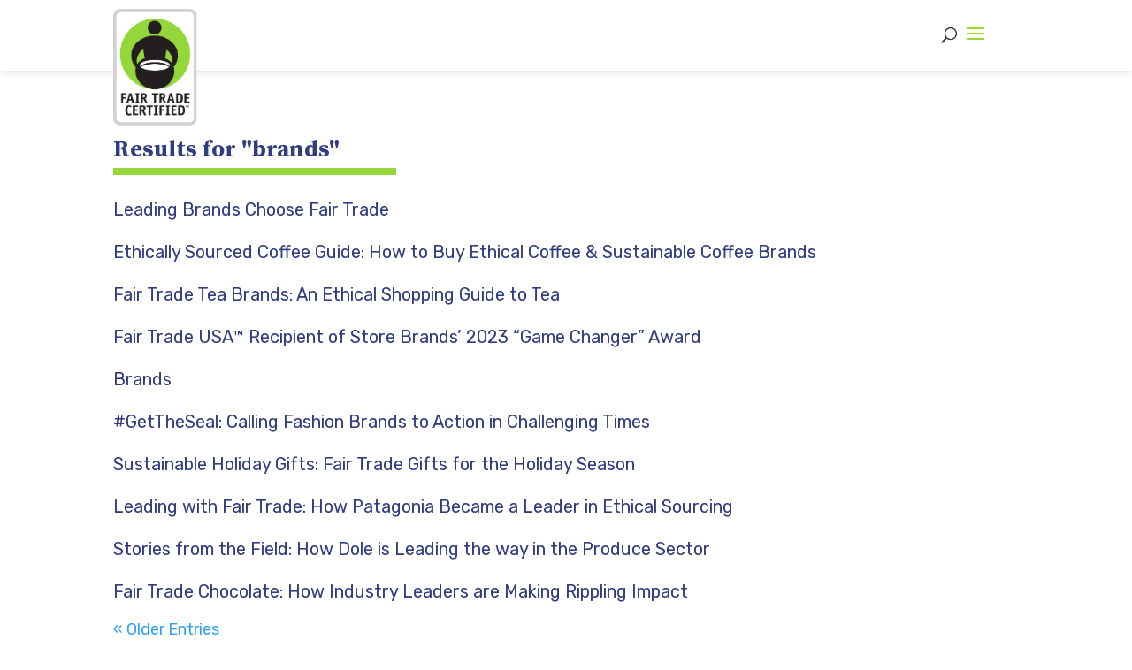

--- FILE ---
content_type: text/html; charset=UTF-8
request_url: https://www.fairtradecertified.org/search/brands/
body_size: 23579
content:
<!DOCTYPE html>
<html lang="en-US">
<head>
	<meta charset="UTF-8" />
<meta http-equiv="X-UA-Compatible" content="IE=edge">
	<link rel="pingback" href="https://www.fairtradecertified.org/xmlrpc.php" />
	<link rel="preconnect" href="https://fonts.googleapis.com"> 
	<link rel="preconnect" href="https://fonts.gstatic.com" crossorigin> 
	<link href="https://fonts.googleapis.com/css2?family=Rubik:wght@300;400;500;600;700&family=Source+Serif+Pro:wght@300;400;700&display=swap" rel="stylesheet">
	<!-- CSS only -->
	<link href="https://cdn.jsdelivr.net/npm/bootstrap@5.1.3/dist/css/bootstrap.min.css" rel="stylesheet" integrity="sha384-1BmE4kWBq78iYhFldvKuhfTAU6auU8tT94WrHftjDbrCEXSU1oBoqyl2QvZ6jIW3" crossorigin="anonymous">
	<link rel="stylesheet" href="https://cdn.jsdelivr.net/npm/@splidejs/splide@4.0.6/dist/css/splide.min.css">
	<link rel="stylesheet" type="text/css" href="//cdn.jsdelivr.net/npm/slick-carousel@1.8.1/slick/slick.css"/>
	<link rel="stylesheet" type="text/css" href="//cdn.jsdelivr.net/npm/slick-carousel@1.8.1/slick/slick-theme.css"/>
	
	
	<script defer src="[data-uri]"></script>
	

	<meta name='robots' content='noindex, follow' />

	<!-- This site is optimized with the Yoast SEO plugin v26.6 - https://yoast.com/wordpress/plugins/seo/ -->
	<link media="all" href="https://www.fairtradecertified.org/wp-content/uploads/autoptimize/css/autoptimize_b4323de47d93099422acda189bfbe113.css" rel="stylesheet"><link media="none" href="https://www.fairtradecertified.org/wp-content/uploads/autoptimize/css/autoptimize_cef5f1f4960bd31ddc12be10ee447770.css" rel="stylesheet"><title>You searched for brands - Fair Trade Certified</title>
	<meta property="og:locale" content="en_US" />
	<meta property="og:type" content="article" />
	<meta property="og:title" content="You searched for brands - Fair Trade Certified" />
	<meta property="og:url" content="https://www.fairtradecertified.org/search/brands/" />
	<meta property="og:site_name" content="Fair Trade Certified" />
	<meta property="og:image" content="https://www.fairtradecertified.org/wp-content/uploads/2020/06/fair-trade-certified-seal-960x540-1.png" />
	<meta property="og:image:width" content="960" />
	<meta property="og:image:height" content="540" />
	<meta property="og:image:type" content="image/png" />
	<meta name="twitter:card" content="summary_large_image" />
	<meta name="twitter:title" content="You searched for brands - Fair Trade Certified" />
	<script type="application/ld+json" class="yoast-schema-graph">{"@context":"https://schema.org","@graph":[{"@type":["CollectionPage","SearchResultsPage"],"@id":"https://www.fairtradecertified.org/?s=brands","url":"https://www.fairtradecertified.org/?s=brands","name":"You searched for brands - Fair Trade Certified","isPartOf":{"@id":"https://www.fairtradecertified.org/#website"},"primaryImageOfPage":{"@id":"#primaryimage"},"image":{"@id":"#primaryimage"},"thumbnailUrl":"https://www.fairtradecertified.org/wp-content/uploads/2020/06/fair-trade-certified-seal-960x540-1.png","breadcrumb":{"@id":"#breadcrumb"},"inLanguage":"en-US"},{"@type":"ImageObject","inLanguage":"en-US","@id":"#primaryimage","url":"https://www.fairtradecertified.org/wp-content/uploads/2020/06/fair-trade-certified-seal-960x540-1.png","contentUrl":"https://www.fairtradecertified.org/wp-content/uploads/2020/06/fair-trade-certified-seal-960x540-1.png","width":960,"height":540,"caption":"fair-trade-certified-label-960x540"},{"@type":"BreadcrumbList","@id":"#breadcrumb","itemListElement":[{"@type":"ListItem","position":1,"name":"Home","item":"https://www.fairtradecertified.org/"},{"@type":"ListItem","position":2,"name":"You searched for brands"}]},{"@type":"WebSite","@id":"https://www.fairtradecertified.org/#website","url":"https://www.fairtradecertified.org/","name":"Fair Trade Certified","description":"","publisher":{"@id":"https://www.fairtradecertified.org/#organization"},"potentialAction":[{"@type":"SearchAction","target":{"@type":"EntryPoint","urlTemplate":"https://www.fairtradecertified.org/?s={search_term_string}"},"query-input":{"@type":"PropertyValueSpecification","valueRequired":true,"valueName":"search_term_string"}}],"inLanguage":"en-US"},{"@type":"Organization","@id":"https://www.fairtradecertified.org/#organization","name":"Fair Trade Certified","url":"https://www.fairtradecertified.org/","logo":{"@type":"ImageObject","inLanguage":"en-US","@id":"https://www.fairtradecertified.org/#/schema/logo/image/","url":"https://www.fairtradecertified.org/wp-content/uploads/2020/06/fair-trade-certified-seal-960x540-1.png","contentUrl":"https://www.fairtradecertified.org/wp-content/uploads/2020/06/fair-trade-certified-seal-960x540-1.png","width":960,"height":540,"caption":"Fair Trade Certified"},"image":{"@id":"https://www.fairtradecertified.org/#/schema/logo/image/"}}]}</script>
	<!-- / Yoast SEO plugin. -->


<link rel='dns-prefetch' href='//unpkg.com' />
<link rel='dns-prefetch' href='//cdn.jsdelivr.net' />
<link rel='dns-prefetch' href='//fonts.googleapis.com' />
<link rel="alternate" type="application/rss+xml" title="Fair Trade Certified &raquo; Feed" href="https://www.fairtradecertified.org/feed/" />
<link rel="alternate" type="application/rss+xml" title="Fair Trade Certified &raquo; Comments Feed" href="https://www.fairtradecertified.org/comments/feed/" />
<link rel="alternate" type="application/rss+xml" title="Fair Trade Certified &raquo; Search Results for &#8220;brands&#8221; Feed" href="https://www.fairtradecertified.org/search/brands/feed/rss2/" />
<meta content="FTC v.1.0.0" name="generator"/>




<link rel='stylesheet' id='et-divi-open-sans-css' href='https://fonts.googleapis.com/css?family=Open+Sans:300italic,400italic,600italic,700italic,800italic,400,300,600,700,800&#038;subset=latin,latin-ext&#038;display=swap' type='text/css' media='all' />








<script type="text/javascript" src="https://www.fairtradecertified.org/wp-includes/js/jquery/jquery.min.js?ver=3.7.1" id="jquery-core-js"></script>
<script defer type="text/javascript" src="https://www.fairtradecertified.org/wp-includes/js/jquery/jquery-migrate.min.js?ver=3.4.1" id="jquery-migrate-js"></script>
<script defer type="text/javascript" src="https://unpkg.com/isotope-layout@3/dist/isotope.pkgd.min.js?ver=6.9" id="isotope-js-js"></script>
<script defer type="text/javascript" src="https://cdn.jsdelivr.net/npm/imagesloaded@5.0.0/imagesloaded.min.js?ver=6.9" id="imagesloaded-js-js"></script>
<link rel="https://api.w.org/" href="https://www.fairtradecertified.org/wp-json/" /><link rel="EditURI" type="application/rsd+xml" title="RSD" href="https://www.fairtradecertified.org/xmlrpc.php?rsd" />
<meta name="generator" content="WordPress 6.9" />
<style id="ubermenu-custom-generated-css">
/** Font Awesome 4 Compatibility **/
.fa{font-style:normal;font-variant:normal;font-weight:normal;font-family:FontAwesome;}

/** UberMenu Custom Menu Styles (Customizer) **/
/* main */
 .ubermenu-main .ubermenu-item-layout-image_left > .ubermenu-target-text { padding-left:169px; }
 .ubermenu-main .ubermenu-item-layout-image_right > .ubermenu-target-text { padding-right:169px; }
 .ubermenu-main .ubermenu-item-layout-woocommerce_image_left_price > .ubermenu-target-text { padding-left:169px; }


/** UberMenu Custom Menu Item Styles (Menu Item Settings) **/
/* 25 */     .ubermenu .ubermenu-submenu.ubermenu-submenu-id-25 { width:960px; min-width:960px; }
/* 26 */     .ubermenu .ubermenu-submenu.ubermenu-submenu-id-26 { width:960px; min-width:960px; }
/* 27 */     .ubermenu .ubermenu-submenu.ubermenu-submenu-id-27 { width:960px; min-width:960px; }
/* 28 */     .ubermenu .ubermenu-submenu.ubermenu-submenu-id-28 { width:960px; min-width:960px; }
/* 5585 */   .ubermenu .ubermenu-item.ubermenu-item-5585 > .ubermenu-target,.ubermenu .ubermenu-item.ubermenu-item-5585 > .ubermenu-content-block,.ubermenu .ubermenu-item.ubermenu-item-5585.ubermenu-custom-content-padded { padding:2em 0 0 0; }

/* Status: Loaded from Transient */

</style><meta name="viewport" content="width=device-width, initial-scale=1.0, maximum-scale=1.0, user-scalable=0" /><script defer src="[data-uri]"></script>
<!-- Google Tag Manager -->
<script defer src="[data-uri]"></script>
<!-- End Google Tag Manager -->
<meta name="facebook-domain-verification" content="is0ol1c6rd0ovhxvx4kc8kqd0s0tdb"><link rel="icon" href="https://www.fairtradecertified.org/wp-content/uploads/2022/08/cropped-Fair-Trade-Certified-Seal_Website_Favicon-32x32.png" sizes="32x32" />
<link rel="icon" href="https://www.fairtradecertified.org/wp-content/uploads/2022/08/cropped-Fair-Trade-Certified-Seal_Website_Favicon-192x192.png" sizes="192x192" />
<link rel="apple-touch-icon" href="https://www.fairtradecertified.org/wp-content/uploads/2022/08/cropped-Fair-Trade-Certified-Seal_Website_Favicon-180x180.png" />
<meta name="msapplication-TileImage" content="https://www.fairtradecertified.org/wp-content/uploads/2022/08/cropped-Fair-Trade-Certified-Seal_Website_Favicon-270x270.png" />
<style id="et-divi-customizer-global-cached-inline-styles">body,.et_pb_column_1_2 .et_quote_content blockquote cite,.et_pb_column_1_2 .et_link_content a.et_link_main_url,.et_pb_column_1_3 .et_quote_content blockquote cite,.et_pb_column_3_8 .et_quote_content blockquote cite,.et_pb_column_1_4 .et_quote_content blockquote cite,.et_pb_blog_grid .et_quote_content blockquote cite,.et_pb_column_1_3 .et_link_content a.et_link_main_url,.et_pb_column_3_8 .et_link_content a.et_link_main_url,.et_pb_column_1_4 .et_link_content a.et_link_main_url,.et_pb_blog_grid .et_link_content a.et_link_main_url,body .et_pb_bg_layout_light .et_pb_post p,body .et_pb_bg_layout_dark .et_pb_post p{font-size:14px}.et_pb_slide_content,.et_pb_best_value{font-size:15px}@media only screen and (min-width:1350px){.et_pb_row{padding:27px 0}.et_pb_section{padding:54px 0}.single.et_pb_pagebuilder_layout.et_full_width_page .et_post_meta_wrapper{padding-top:81px}.et_pb_fullwidth_section{padding:0}}.eckb-article-title:after,#eckb-article-content-body h2:after,.eckb-category-archive-title-icon,.eckb-category-archive-title:after{display:none}#epkb-ml__module-search .epkb-ml-search-title,#epkb-ml__module-search .epkb-ml-search-box__input,#epkb-ml__module-search .epkb-ml-search-box__text{font-family:'Source Serif Pro',serif!important}</style>  <script defer id="cookieyes" type="text/javascript" src="https://cdn-cookieyes.com/client_data/082a7018d246236ffcfc6f55/script.js"></script>
	<script defer type="text/javascript" src="//cdn.jsdelivr.net/npm/slick-carousel@1.8.1/slick/slick.min.js"></script>
	<script defer src="https://cdn.jsdelivr.net/npm/bootstrap@5.1.3/dist/js/bootstrap.bundle.min.js" integrity="sha384-ka7Sk0Gln4gmtz2MlQnikT1wXgYsOg+OMhuP+IlRH9sENBO0LRn5q+8nbTov4+1p" crossorigin="anonymous"></script>
	<script defer src="https://cdn.jsdelivr.net/npm/@splidejs/splide@4/dist/js/splide.min.js"></script>
	<script defer src="[data-uri]"></script>
<style id='global-styles-inline-css' type='text/css'>
:root{--wp--preset--aspect-ratio--square: 1;--wp--preset--aspect-ratio--4-3: 4/3;--wp--preset--aspect-ratio--3-4: 3/4;--wp--preset--aspect-ratio--3-2: 3/2;--wp--preset--aspect-ratio--2-3: 2/3;--wp--preset--aspect-ratio--16-9: 16/9;--wp--preset--aspect-ratio--9-16: 9/16;--wp--preset--color--black: #000000;--wp--preset--color--cyan-bluish-gray: #abb8c3;--wp--preset--color--white: #ffffff;--wp--preset--color--pale-pink: #f78da7;--wp--preset--color--vivid-red: #cf2e2e;--wp--preset--color--luminous-vivid-orange: #ff6900;--wp--preset--color--luminous-vivid-amber: #fcb900;--wp--preset--color--light-green-cyan: #7bdcb5;--wp--preset--color--vivid-green-cyan: #00d084;--wp--preset--color--pale-cyan-blue: #8ed1fc;--wp--preset--color--vivid-cyan-blue: #0693e3;--wp--preset--color--vivid-purple: #9b51e0;--wp--preset--gradient--vivid-cyan-blue-to-vivid-purple: linear-gradient(135deg,rgb(6,147,227) 0%,rgb(155,81,224) 100%);--wp--preset--gradient--light-green-cyan-to-vivid-green-cyan: linear-gradient(135deg,rgb(122,220,180) 0%,rgb(0,208,130) 100%);--wp--preset--gradient--luminous-vivid-amber-to-luminous-vivid-orange: linear-gradient(135deg,rgb(252,185,0) 0%,rgb(255,105,0) 100%);--wp--preset--gradient--luminous-vivid-orange-to-vivid-red: linear-gradient(135deg,rgb(255,105,0) 0%,rgb(207,46,46) 100%);--wp--preset--gradient--very-light-gray-to-cyan-bluish-gray: linear-gradient(135deg,rgb(238,238,238) 0%,rgb(169,184,195) 100%);--wp--preset--gradient--cool-to-warm-spectrum: linear-gradient(135deg,rgb(74,234,220) 0%,rgb(151,120,209) 20%,rgb(207,42,186) 40%,rgb(238,44,130) 60%,rgb(251,105,98) 80%,rgb(254,248,76) 100%);--wp--preset--gradient--blush-light-purple: linear-gradient(135deg,rgb(255,206,236) 0%,rgb(152,150,240) 100%);--wp--preset--gradient--blush-bordeaux: linear-gradient(135deg,rgb(254,205,165) 0%,rgb(254,45,45) 50%,rgb(107,0,62) 100%);--wp--preset--gradient--luminous-dusk: linear-gradient(135deg,rgb(255,203,112) 0%,rgb(199,81,192) 50%,rgb(65,88,208) 100%);--wp--preset--gradient--pale-ocean: linear-gradient(135deg,rgb(255,245,203) 0%,rgb(182,227,212) 50%,rgb(51,167,181) 100%);--wp--preset--gradient--electric-grass: linear-gradient(135deg,rgb(202,248,128) 0%,rgb(113,206,126) 100%);--wp--preset--gradient--midnight: linear-gradient(135deg,rgb(2,3,129) 0%,rgb(40,116,252) 100%);--wp--preset--font-size--small: 13px;--wp--preset--font-size--medium: 20px;--wp--preset--font-size--large: 36px;--wp--preset--font-size--x-large: 42px;--wp--preset--spacing--20: 0.44rem;--wp--preset--spacing--30: 0.67rem;--wp--preset--spacing--40: 1rem;--wp--preset--spacing--50: 1.5rem;--wp--preset--spacing--60: 2.25rem;--wp--preset--spacing--70: 3.38rem;--wp--preset--spacing--80: 5.06rem;--wp--preset--shadow--natural: 6px 6px 9px rgba(0, 0, 0, 0.2);--wp--preset--shadow--deep: 12px 12px 50px rgba(0, 0, 0, 0.4);--wp--preset--shadow--sharp: 6px 6px 0px rgba(0, 0, 0, 0.2);--wp--preset--shadow--outlined: 6px 6px 0px -3px rgb(255, 255, 255), 6px 6px rgb(0, 0, 0);--wp--preset--shadow--crisp: 6px 6px 0px rgb(0, 0, 0);}:root { --wp--style--global--content-size: 823px;--wp--style--global--wide-size: 1080px; }:where(body) { margin: 0; }.wp-site-blocks > .alignleft { float: left; margin-right: 2em; }.wp-site-blocks > .alignright { float: right; margin-left: 2em; }.wp-site-blocks > .aligncenter { justify-content: center; margin-left: auto; margin-right: auto; }:where(.is-layout-flex){gap: 0.5em;}:where(.is-layout-grid){gap: 0.5em;}.is-layout-flow > .alignleft{float: left;margin-inline-start: 0;margin-inline-end: 2em;}.is-layout-flow > .alignright{float: right;margin-inline-start: 2em;margin-inline-end: 0;}.is-layout-flow > .aligncenter{margin-left: auto !important;margin-right: auto !important;}.is-layout-constrained > .alignleft{float: left;margin-inline-start: 0;margin-inline-end: 2em;}.is-layout-constrained > .alignright{float: right;margin-inline-start: 2em;margin-inline-end: 0;}.is-layout-constrained > .aligncenter{margin-left: auto !important;margin-right: auto !important;}.is-layout-constrained > :where(:not(.alignleft):not(.alignright):not(.alignfull)){max-width: var(--wp--style--global--content-size);margin-left: auto !important;margin-right: auto !important;}.is-layout-constrained > .alignwide{max-width: var(--wp--style--global--wide-size);}body .is-layout-flex{display: flex;}.is-layout-flex{flex-wrap: wrap;align-items: center;}.is-layout-flex > :is(*, div){margin: 0;}body .is-layout-grid{display: grid;}.is-layout-grid > :is(*, div){margin: 0;}body{padding-top: 0px;padding-right: 0px;padding-bottom: 0px;padding-left: 0px;}:root :where(.wp-element-button, .wp-block-button__link){background-color: #32373c;border-width: 0;color: #fff;font-family: inherit;font-size: inherit;font-style: inherit;font-weight: inherit;letter-spacing: inherit;line-height: inherit;padding-top: calc(0.667em + 2px);padding-right: calc(1.333em + 2px);padding-bottom: calc(0.667em + 2px);padding-left: calc(1.333em + 2px);text-decoration: none;text-transform: inherit;}.has-black-color{color: var(--wp--preset--color--black) !important;}.has-cyan-bluish-gray-color{color: var(--wp--preset--color--cyan-bluish-gray) !important;}.has-white-color{color: var(--wp--preset--color--white) !important;}.has-pale-pink-color{color: var(--wp--preset--color--pale-pink) !important;}.has-vivid-red-color{color: var(--wp--preset--color--vivid-red) !important;}.has-luminous-vivid-orange-color{color: var(--wp--preset--color--luminous-vivid-orange) !important;}.has-luminous-vivid-amber-color{color: var(--wp--preset--color--luminous-vivid-amber) !important;}.has-light-green-cyan-color{color: var(--wp--preset--color--light-green-cyan) !important;}.has-vivid-green-cyan-color{color: var(--wp--preset--color--vivid-green-cyan) !important;}.has-pale-cyan-blue-color{color: var(--wp--preset--color--pale-cyan-blue) !important;}.has-vivid-cyan-blue-color{color: var(--wp--preset--color--vivid-cyan-blue) !important;}.has-vivid-purple-color{color: var(--wp--preset--color--vivid-purple) !important;}.has-black-background-color{background-color: var(--wp--preset--color--black) !important;}.has-cyan-bluish-gray-background-color{background-color: var(--wp--preset--color--cyan-bluish-gray) !important;}.has-white-background-color{background-color: var(--wp--preset--color--white) !important;}.has-pale-pink-background-color{background-color: var(--wp--preset--color--pale-pink) !important;}.has-vivid-red-background-color{background-color: var(--wp--preset--color--vivid-red) !important;}.has-luminous-vivid-orange-background-color{background-color: var(--wp--preset--color--luminous-vivid-orange) !important;}.has-luminous-vivid-amber-background-color{background-color: var(--wp--preset--color--luminous-vivid-amber) !important;}.has-light-green-cyan-background-color{background-color: var(--wp--preset--color--light-green-cyan) !important;}.has-vivid-green-cyan-background-color{background-color: var(--wp--preset--color--vivid-green-cyan) !important;}.has-pale-cyan-blue-background-color{background-color: var(--wp--preset--color--pale-cyan-blue) !important;}.has-vivid-cyan-blue-background-color{background-color: var(--wp--preset--color--vivid-cyan-blue) !important;}.has-vivid-purple-background-color{background-color: var(--wp--preset--color--vivid-purple) !important;}.has-black-border-color{border-color: var(--wp--preset--color--black) !important;}.has-cyan-bluish-gray-border-color{border-color: var(--wp--preset--color--cyan-bluish-gray) !important;}.has-white-border-color{border-color: var(--wp--preset--color--white) !important;}.has-pale-pink-border-color{border-color: var(--wp--preset--color--pale-pink) !important;}.has-vivid-red-border-color{border-color: var(--wp--preset--color--vivid-red) !important;}.has-luminous-vivid-orange-border-color{border-color: var(--wp--preset--color--luminous-vivid-orange) !important;}.has-luminous-vivid-amber-border-color{border-color: var(--wp--preset--color--luminous-vivid-amber) !important;}.has-light-green-cyan-border-color{border-color: var(--wp--preset--color--light-green-cyan) !important;}.has-vivid-green-cyan-border-color{border-color: var(--wp--preset--color--vivid-green-cyan) !important;}.has-pale-cyan-blue-border-color{border-color: var(--wp--preset--color--pale-cyan-blue) !important;}.has-vivid-cyan-blue-border-color{border-color: var(--wp--preset--color--vivid-cyan-blue) !important;}.has-vivid-purple-border-color{border-color: var(--wp--preset--color--vivid-purple) !important;}.has-vivid-cyan-blue-to-vivid-purple-gradient-background{background: var(--wp--preset--gradient--vivid-cyan-blue-to-vivid-purple) !important;}.has-light-green-cyan-to-vivid-green-cyan-gradient-background{background: var(--wp--preset--gradient--light-green-cyan-to-vivid-green-cyan) !important;}.has-luminous-vivid-amber-to-luminous-vivid-orange-gradient-background{background: var(--wp--preset--gradient--luminous-vivid-amber-to-luminous-vivid-orange) !important;}.has-luminous-vivid-orange-to-vivid-red-gradient-background{background: var(--wp--preset--gradient--luminous-vivid-orange-to-vivid-red) !important;}.has-very-light-gray-to-cyan-bluish-gray-gradient-background{background: var(--wp--preset--gradient--very-light-gray-to-cyan-bluish-gray) !important;}.has-cool-to-warm-spectrum-gradient-background{background: var(--wp--preset--gradient--cool-to-warm-spectrum) !important;}.has-blush-light-purple-gradient-background{background: var(--wp--preset--gradient--blush-light-purple) !important;}.has-blush-bordeaux-gradient-background{background: var(--wp--preset--gradient--blush-bordeaux) !important;}.has-luminous-dusk-gradient-background{background: var(--wp--preset--gradient--luminous-dusk) !important;}.has-pale-ocean-gradient-background{background: var(--wp--preset--gradient--pale-ocean) !important;}.has-electric-grass-gradient-background{background: var(--wp--preset--gradient--electric-grass) !important;}.has-midnight-gradient-background{background: var(--wp--preset--gradient--midnight) !important;}.has-small-font-size{font-size: var(--wp--preset--font-size--small) !important;}.has-medium-font-size{font-size: var(--wp--preset--font-size--medium) !important;}.has-large-font-size{font-size: var(--wp--preset--font-size--large) !important;}.has-x-large-font-size{font-size: var(--wp--preset--font-size--x-large) !important;}
/*# sourceURL=global-styles-inline-css */
</style>



<style id='wp-block-library-inline-css' type='text/css'>
/*wp_block_styles_on_demand_placeholder:69656e71c114b*/
/*# sourceURL=wp-block-library-inline-css */
</style>
</head>
<body class="search search-results wp-theme-Divi wp-child-theme-FTC-theme et-tb-has-template et-tb-has-body et_pb_button_helper_class et_fixed_nav et_show_nav et_secondary_nav_enabled et_secondary_nav_only_menu et_primary_nav_dropdown_animation_fade et_secondary_nav_dropdown_animation_fade et_header_style_left et_pb_svg_logo et_pb_footer_columns4 et_cover_background et_pb_gutter et_pb_gutters3 et_pb_pagebuilder_layout et_divi_theme et-db">
<!--  -->	<div id="page-container">
				<div class="logo_container">
					<span class="logo_helper"></span>
					<a id="desktop-logo" href="https://www.fairtradecertified.org/" style="display:none;">
						<img src="/wp-content/uploads/2022/03/FTC-Full-Seal_RGB.svg" alt="Fair Trade Certified" id="logo" data-height-percentage="54" />
					</a>
				</div>
								<div id="top-header">
			<div class="container clearfix">

			
				<div id="et-secondary-menu">
				
<!-- UberMenu [Configuration:main] [Theme Loc:secondary-menu] [Integration:auto] -->
<button class="ubermenu-responsive-toggle ubermenu-responsive-toggle-main ubermenu-skin-minimal ubermenu-loc-secondary-menu ubermenu-responsive-toggle-content-align-left ubermenu-responsive-toggle-align-full " tabindex="0" data-ubermenu-target="ubermenu-main-3-secondary-menu-2"><i class="fas fa-bars" ></i>Menu</button><nav id="ubermenu-main-3-secondary-menu-2" class="ubermenu ubermenu-nojs ubermenu-main ubermenu-menu-3 ubermenu-loc-secondary-menu ubermenu-responsive ubermenu-responsive-single-column ubermenu-responsive-single-column-subs ubermenu-responsive-default ubermenu-responsive-collapse ubermenu-horizontal ubermenu-transition-none ubermenu-trigger-hover_intent ubermenu-skin-minimal  ubermenu-bar-align-full ubermenu-items-align-auto ubermenu-disable-submenu-scroll ubermenu-sub-indicators ubermenu-retractors-responsive ubermenu-submenu-indicator-closes"><ul id="ubermenu-nav-main-3-secondary-menu" class="ubermenu-nav" data-title="Primary Eyebrow"><li class="ubermenu-item ubermenu-item-type-custom ubermenu-item-object-ubermenu-custom ubermenu-item-255 ubermenu-item-level-0 ubermenu-column ubermenu-column-auto" ><div class="ubermenu-content-block ubermenu-custom-content ubermenu-custom-content-padded et-icon-menuitem"><div id="et_top_search">
<span id="et_search_icon" class="mobile-search-wrapper"></span>
</div></div></li><li class="ubermenu-item ubermenu-item-type-post_type ubermenu-item-object-page ubermenu-item-967 ubermenu-item-level-0 ubermenu-column ubermenu-column-auto" ><a class="ubermenu-target ubermenu-item-layout-default ubermenu-item-layout-text_only" href="https://www.fairtradecertified.org/about-us/blog/" tabindex="0"><span class="ubermenu-target-title ubermenu-target-text">Blog</span></a></li><li class="ubermenu-item ubermenu-item-type-post_type ubermenu-item-object-page ubermenu-item-3959 ubermenu-item-level-0 ubermenu-column ubermenu-column-auto" ><a class="ubermenu-target ubermenu-item-layout-default ubermenu-item-layout-text_only" href="https://www.fairtradecertified.org/about-us/news/" tabindex="0"><span class="ubermenu-target-title ubermenu-target-text">News</span></a></li><li class="ubermenu-item ubermenu-item-type-custom ubermenu-item-object-custom ubermenu-item-22 ubermenu-item-level-0 ubermenu-column ubermenu-column-auto" ><a class="ubermenu-target ubermenu-item-layout-default ubermenu-item-layout-text_only" target="_blank" href="https://partner.fairtradecertified.org/login" tabindex="0"><span class="ubermenu-target-title ubermenu-target-text">Partner Login</span></a></li><li class="language-selector-wrapper ubermenu-item ubermenu-item-type-custom ubermenu-item-object-custom ubermenu-item-has-children ubermenu-item-23 ubermenu-item-level-0 ubermenu-column ubermenu-column-auto ubermenu-has-submenu-drop ubermenu-has-submenu-mega" ><a class="ubermenu-target ubermenu-item-layout-default ubermenu-item-layout-text_only" href="#" tabindex="0"><span class="ubermenu-target-title ubermenu-target-text">Language</span><i class='ubermenu-sub-indicator fas fa-angle-down'></i></a><ul  class="ubermenu-submenu ubermenu-submenu-id-23 ubermenu-submenu-type-mega ubermenu-submenu-drop ubermenu-submenu-align-right_edge_bar"  ><li class="  ubermenu-item ubermenu-item-type-custom ubermenu-item-object-ubermenu-custom ubermenu-item-has-children ubermenu-item-243 ubermenu-item-level-1 ubermenu-column ubermenu-column-auto ubermenu-has-submenu-stack ubermenu-item-type-column ubermenu-column-id-243"><ul  class="ubermenu-submenu ubermenu-submenu-id-243 ubermenu-submenu-type-stack"  ><li class="language-selector-link ubermenu-item ubermenu-item-type-custom ubermenu-item-object-custom ubermenu-item-239 ubermenu-item-auto ubermenu-item-normal ubermenu-item-level-2 ubermenu-column ubermenu-column-auto" ><a class="ubermenu-target ubermenu-item-layout-default ubermenu-item-layout-text_only" href="https://fairtradecertified.org"><span class="ubermenu-target-title ubermenu-target-text">English</span></a></li><li class="language-selector-link ubermenu-item ubermenu-item-type-custom ubermenu-item-object-custom ubermenu-item-5381 ubermenu-item-auto ubermenu-item-normal ubermenu-item-level-2 ubermenu-column ubermenu-column-auto" ><a class="ubermenu-target ubermenu-item-layout-default ubermenu-item-layout-text_only" href="https://en.fairtradecertified.org"><span class="ubermenu-target-title ubermenu-target-text">Español</span></a></li></ul></li></ul></li></ul></nav>
<!-- End UberMenu -->
				</div> <!-- #et-secondary-menu -->

			</div> <!-- .container -->
		</div> <!-- #top-header -->
		
	
			<header id="main-header">
			
			<div class="container clearfix et_menu_container">
				<div id="et-top-navigation">
					<div id="et_top_search" class="mobile-search-wrapper">
						<span id="et_search_icon">&nbsp;</span>
					</div>
											<nav id="top-menu-nav">
						
<!-- UberMenu [Configuration:main] [Theme Loc:primary-menu] [Integration:auto] -->
<button class="ubermenu-responsive-toggle ubermenu-responsive-toggle-main ubermenu-skin-minimal ubermenu-loc-primary-menu ubermenu-responsive-toggle-content-align-left ubermenu-responsive-toggle-align-full " tabindex="0" data-ubermenu-target="ubermenu-main-2-primary-menu"><i class="fas fa-bars" ></i>Menu</button><nav id="ubermenu-main-2-primary-menu" class="ubermenu ubermenu-nojs ubermenu-main ubermenu-menu-2 ubermenu-loc-primary-menu ubermenu-responsive ubermenu-responsive-single-column ubermenu-responsive-single-column-subs ubermenu-responsive-default ubermenu-responsive-collapse ubermenu-horizontal ubermenu-transition-none ubermenu-trigger-hover_intent ubermenu-skin-minimal  ubermenu-bar-align-full ubermenu-items-align-auto ubermenu-disable-submenu-scroll ubermenu-sub-indicators ubermenu-retractors-responsive ubermenu-submenu-indicator-closes"><ul id="ubermenu-nav-main-2-primary-menu" class="ubermenu-nav" data-title="Primary Menu"><li id="menu-item-8335" class="ubermenu-item ubermenu-item-type-custom ubermenu-item-object-custom ubermenu-item-has-children ubermenu-advanced-sub ubermenu-item-8335 ubermenu-item-level-0 ubermenu-column ubermenu-column-auto ubermenu-has-submenu-drop ubermenu-has-submenu-mega" ><a class="ubermenu-target ubermenu-item-layout-default ubermenu-item-layout-text_only" href="#" tabindex="0"><span class="ubermenu-target-title ubermenu-target-text">Why Fair Trade</span><i class='ubermenu-sub-indicator fas fa-angle-down'></i></a><div  class="ubermenu-submenu ubermenu-submenu-id-8335 ubermenu-submenu-type-auto ubermenu-submenu-type-mega ubermenu-submenu-drop ubermenu-submenu-align-full_width"  ><ul class="ubermenu-row ubermenu-row-id-8336 ubermenu-autoclear "><li class=" um-sub-left-column ubermenu-item ubermenu-item-type-custom ubermenu-item-object-ubermenu-custom ubermenu-item-has-children ubermenu-item-8337 ubermenu-item-level-2 ubermenu-column ubermenu-column-1-4 ubermenu-has-submenu-stack ubermenu-item-type-column ubermenu-column-id-8337"><ul  class="ubermenu-submenu ubermenu-submenu-id-8337 ubermenu-submenu-type-stack"  ><li id="menu-item-8339" class="ubermenu-item ubermenu-item-type-custom ubermenu-item-object-ubermenu-custom ubermenu-item-8339 ubermenu-item-auto ubermenu-item-normal ubermenu-item-level-3 ubermenu-column ubermenu-column-auto" ><div class="ubermenu-content-block ubermenu-custom-content ubermenu-custom-content-padded main-menu-section-header">Discover</div></li><li id="menu-item-8341" class="ubermenu-item ubermenu-item-type-post_type ubermenu-item-object-page ubermenu-item-8341 ubermenu-item-auto ubermenu-item-normal ubermenu-item-level-3 ubermenu-column ubermenu-column-auto" ><a class="ubermenu-target ubermenu-item-layout-default ubermenu-item-layout-text_only" href="https://www.fairtradecertified.org/why-fair-trade/"><span class="ubermenu-target-title ubermenu-target-text">Why Fair Trade</span></a></li></ul></li><li class=" um-sub-right-column ubermenu-item ubermenu-item-type-custom ubermenu-item-object-ubermenu-custom ubermenu-item-has-children ubermenu-item-8338 ubermenu-item-level-2 ubermenu-column ubermenu-column-1-4 ubermenu-has-submenu-stack ubermenu-item-type-column ubermenu-column-id-8338"><ul  class="ubermenu-submenu ubermenu-submenu-id-8338 ubermenu-submenu-type-stack"  ><li id="menu-item-8340" class="ubermenu-item ubermenu-item-type-custom ubermenu-item-object-ubermenu-custom ubermenu-item-8340 ubermenu-item-auto ubermenu-item-normal ubermenu-item-level-3 ubermenu-column ubermenu-column-auto" ><div class="ubermenu-content-block ubermenu-custom-content ubermenu-custom-content-padded main-menu-section-header">Explore Key Issues</div></li><li id="menu-item-8342" class="ubermenu-item ubermenu-item-type-post_type ubermenu-item-object-page ubermenu-item-8342 ubermenu-item-auto ubermenu-item-normal ubermenu-item-level-3 ubermenu-column ubermenu-column-auto" ><a class="ubermenu-target ubermenu-item-layout-default ubermenu-item-layout-text_only" href="https://www.fairtradecertified.org/why-fair-trade/issues/"><span class="ubermenu-target-title ubermenu-target-text">All Issues</span></a></li><li id="menu-item-8346" class="ubermenu-item ubermenu-item-type-post_type ubermenu-item-object-page ubermenu-item-8346 ubermenu-item-auto ubermenu-item-normal ubermenu-item-level-3 ubermenu-column ubermenu-column-auto" ><a class="ubermenu-target ubermenu-item-layout-default ubermenu-item-layout-text_only" href="https://www.fairtradecertified.org/why-fair-trade/issues/education/"><span class="ubermenu-target-title ubermenu-target-text">Education</span></a></li><li id="menu-item-8344" class="ubermenu-item ubermenu-item-type-post_type ubermenu-item-object-page ubermenu-item-8344 ubermenu-item-auto ubermenu-item-normal ubermenu-item-level-3 ubermenu-column ubermenu-column-auto" ><a class="ubermenu-target ubermenu-item-layout-default ubermenu-item-layout-text_only" href="https://www.fairtradecertified.org/why-fair-trade/issues/environment/"><span class="ubermenu-target-title ubermenu-target-text">Environment</span></a></li><li id="menu-item-8345" class="ubermenu-item ubermenu-item-type-post_type ubermenu-item-object-page ubermenu-item-8345 ubermenu-item-auto ubermenu-item-normal ubermenu-item-level-3 ubermenu-column ubermenu-column-auto" ><a class="ubermenu-target ubermenu-item-layout-default ubermenu-item-layout-text_only" href="https://www.fairtradecertified.org/why-fair-trade/issues/gender-equity/"><span class="ubermenu-target-title ubermenu-target-text">Gender Equity</span></a></li><li id="menu-item-8343" class="ubermenu-item ubermenu-item-type-post_type ubermenu-item-object-page ubermenu-item-8343 ubermenu-item-auto ubermenu-item-normal ubermenu-item-level-3 ubermenu-column ubermenu-column-auto" ><a class="ubermenu-target ubermenu-item-layout-default ubermenu-item-layout-text_only" href="https://www.fairtradecertified.org/why-fair-trade/issues/worker-welfare/"><span class="ubermenu-target-title ubermenu-target-text">Worker Welfare</span></a></li></ul></li><li class=" um-sub-right-column ubermenu-item ubermenu-item-type-custom ubermenu-item-object-ubermenu-custom ubermenu-item-has-children ubermenu-item-11869 ubermenu-item-level-2 ubermenu-column ubermenu-column-1-4 ubermenu-has-submenu-stack ubermenu-item-type-column ubermenu-column-id-11869"><ul  class="ubermenu-submenu ubermenu-submenu-id-11869 ubermenu-submenu-type-stack"  ><li id="menu-item-11871" class="ubermenu-item ubermenu-item-type-custom ubermenu-item-object-ubermenu-custom ubermenu-item-11871 ubermenu-item-auto ubermenu-item-normal ubermenu-item-level-3 ubermenu-column ubermenu-column-auto" ><div class="ubermenu-content-block ubermenu-custom-content ubermenu-custom-content-padded main-menu-section-header">Blog</div></li><!-- begin Dynamic Posts: [Dynamic Posts] ID[11870] count[1]  --><li id="menu-item-11870-post-14480" class="ubermenu-item ubermenu-item-type-custom ubermenu-item-object-ubermenu-custom ubermenu-dynamic-post ubermenu-item-11870 ubermenu-item-11870-post-14480 ubermenu-item-auto ubermenu-item-normal ubermenu-item-level-3 ubermenu-column ubermenu-column-auto" ><a class="ubermenu-target ubermenu-target-with-image ubermenu-item-layout-default ubermenu-item-layout-image_above" href="https://www.fairtradecertified.org/blog/leading-with-fair-trade-how-certification-builds-trust-community-and-lasting-impact/"><img class="ubermenu-image ubermenu-image-size-et-pb-portfolio-image ubermenu-image-lazyload" data-src="https://www.fairtradecertified.org/wp-content/uploads/2025/09/Website-Blog-Thumbnails-960-×-540-px-2-400x284.png" width="159" alt="Website Blog Thumbnails (960 × 540 px)"  /><span class="ubermenu-target-title ubermenu-target-text">Leading with Fair Trade: How Certification Builds Trust, Community, and Lasting Impact</span></a></li><!-- end Dynamic Posts: [Dynamic Posts] ID[11870] --></ul></li></ul></div></li><li id="menu-item-25" class="ubermenu-item ubermenu-item-type-custom ubermenu-item-object-custom ubermenu-item-has-children ubermenu-advanced-sub ubermenu-item-25 ubermenu-item-level-0 ubermenu-column ubermenu-column-auto ubermenu-has-submenu-drop ubermenu-has-submenu-mega" ><a class="ubermenu-target ubermenu-item-layout-default ubermenu-item-layout-text_only" href="#" tabindex="0"><span class="ubermenu-target-title ubermenu-target-text">What We Do</span><i class='ubermenu-sub-indicator fas fa-angle-down'></i></a><div  class="ubermenu-submenu ubermenu-submenu-id-25 ubermenu-submenu-type-mega ubermenu-submenu-drop ubermenu-submenu-align-left_edge_bar"  ><ul class="ubermenu-row ubermenu-row-id-69 ubermenu-autoclear "><li class=" um-sub-left-column ubermenu-item ubermenu-item-type-custom ubermenu-item-object-ubermenu-custom ubermenu-item-has-children ubermenu-item-78 ubermenu-item-level-2 ubermenu-column ubermenu-column-1-4 ubermenu-has-submenu-stack ubermenu-item-type-column ubermenu-column-id-78"><ul  class="ubermenu-submenu ubermenu-submenu-id-78 ubermenu-submenu-type-stack"  ><li id="menu-item-74" class="ubermenu-item ubermenu-item-type-custom ubermenu-item-object-ubermenu-custom ubermenu-item-74 ubermenu-item-auto ubermenu-item-normal ubermenu-item-level-3 ubermenu-column ubermenu-column-auto" ><div class="ubermenu-content-block ubermenu-custom-content ubermenu-custom-content-padded main-menu-section-header">Our Vision</div></li><li id="menu-item-99" class="ubermenu-item ubermenu-item-type-post_type ubermenu-item-object-page ubermenu-item-99 ubermenu-item-auto ubermenu-item-normal ubermenu-item-level-3 ubermenu-column ubermenu-column-auto" ><a class="ubermenu-target ubermenu-item-layout-default ubermenu-item-layout-text_only" href="https://www.fairtradecertified.org/what-we-do/how-we-work/"><span class="ubermenu-target-title ubermenu-target-text">How We Work</span></a></li><li id="menu-item-98" class="ubermenu-item ubermenu-item-type-post_type ubermenu-item-object-page ubermenu-item-98 ubermenu-item-auto ubermenu-item-normal ubermenu-item-level-3 ubermenu-column ubermenu-column-auto" ><a class="ubermenu-target ubermenu-item-layout-default ubermenu-item-layout-text_only" href="https://www.fairtradecertified.org/what-we-do/our-impact/"><span class="ubermenu-target-title ubermenu-target-text">Our Impact</span></a></li><li id="menu-item-2018" class="ubermenu-item ubermenu-item-type-post_type ubermenu-item-object-page ubermenu-item-2018 ubermenu-item-auto ubermenu-item-normal ubermenu-item-level-3 ubermenu-column ubermenu-column-auto" ><a class="ubermenu-target ubermenu-item-layout-default ubermenu-item-layout-text_only" href="https://www.fairtradecertified.org/what-we-do/what-we-certify/"><span class="ubermenu-target-title ubermenu-target-text">What We Certify</span></a></li><li id="menu-item-100" class="ubermenu-item ubermenu-item-type-post_type ubermenu-item-object-page ubermenu-item-100 ubermenu-item-auto ubermenu-item-normal ubermenu-item-level-3 ubermenu-column ubermenu-column-auto" ><a class="ubermenu-target ubermenu-item-layout-default ubermenu-item-layout-text_only" href="https://www.fairtradecertified.org/what-we-do/sustainable-development/"><span class="ubermenu-target-title ubermenu-target-text">SDGs</span></a></li></ul></li><li class="  ubermenu-item ubermenu-item-type-custom ubermenu-item-object-ubermenu-custom ubermenu-item-has-children ubermenu-item-3962 ubermenu-item-level-2 ubermenu-column ubermenu-column-1-4 ubermenu-has-submenu-stack ubermenu-item-type-column ubermenu-column-id-3962"><ul  class="ubermenu-submenu ubermenu-submenu-id-3962 ubermenu-submenu-type-stack"  ><li id="menu-item-3963" class="ubermenu-item ubermenu-item-type-custom ubermenu-item-object-ubermenu-custom ubermenu-item-3963 ubermenu-item-auto ubermenu-item-normal ubermenu-item-level-3 ubermenu-column ubermenu-column-auto" ><div class="ubermenu-content-block ubermenu-custom-content ubermenu-custom-content-padded main-menu-section-header">&nbsp;</div></li><li id="menu-item-519" class="ubermenu-item ubermenu-item-type-post_type ubermenu-item-object-page ubermenu-item-519 ubermenu-item-auto ubermenu-item-normal ubermenu-item-level-3 ubermenu-column ubermenu-column-auto" ><a class="ubermenu-target ubermenu-item-layout-default ubermenu-item-layout-text_only" href="https://www.fairtradecertified.org/what-we-do/community-development-funds/"><span class="ubermenu-target-title ubermenu-target-text">Community Development Funds</span></a></li><li id="menu-item-2019" class="ubermenu-item ubermenu-item-type-post_type ubermenu-item-object-page ubermenu-item-2019 ubermenu-item-auto ubermenu-item-normal ubermenu-item-level-3 ubermenu-column ubermenu-column-auto" ><a class="ubermenu-target ubermenu-item-layout-default ubermenu-item-layout-text_only" href="https://www.fairtradecertified.org/what-we-do/theory-of-change/"><span class="ubermenu-target-title ubermenu-target-text">Theory of Change</span></a></li><li id="menu-item-11306" class="ubermenu-item ubermenu-item-type-post_type ubermenu-item-object-page ubermenu-item-11306 ubermenu-item-auto ubermenu-item-normal ubermenu-item-level-3 ubermenu-column ubermenu-column-auto" ><a class="ubermenu-target ubermenu-item-layout-default ubermenu-item-layout-text_only" href="https://www.fairtradecertified.org/what-we-do/fair-trade-innovation/"><span class="ubermenu-target-title ubermenu-target-text">Innovation</span></a></li></ul></li><li class="  ubermenu-item ubermenu-item-type-custom ubermenu-item-object-ubermenu-custom ubermenu-item-has-children ubermenu-item-76 ubermenu-item-level-2 ubermenu-column ubermenu-column-1-4 ubermenu-has-submenu-stack ubermenu-item-type-column ubermenu-column-id-76"><ul  class="ubermenu-submenu ubermenu-submenu-id-76 ubermenu-submenu-type-stack"  ><li id="menu-item-77" class="ubermenu-item ubermenu-item-type-custom ubermenu-item-object-ubermenu-custom ubermenu-item-77 ubermenu-item-auto ubermenu-item-normal ubermenu-item-level-3 ubermenu-column ubermenu-column-auto" ><div class="ubermenu-content-block ubermenu-custom-content ubermenu-custom-content-padded main-menu-section-header">Who We Service</div></li><li id="menu-item-96" class="ubermenu-item ubermenu-item-type-post_type ubermenu-item-object-page ubermenu-item-96 ubermenu-item-auto ubermenu-item-normal ubermenu-item-level-3 ubermenu-column ubermenu-column-auto" ><a class="ubermenu-target ubermenu-item-layout-default ubermenu-item-layout-text_only" href="https://www.fairtradecertified.org/what-we-do/brands/"><span class="ubermenu-target-title ubermenu-target-text">Brands</span></a></li><li id="menu-item-95" class="ubermenu-item ubermenu-item-type-post_type ubermenu-item-object-page ubermenu-item-95 ubermenu-item-auto ubermenu-item-normal ubermenu-item-level-3 ubermenu-column ubermenu-column-auto" ><a class="ubermenu-target ubermenu-item-layout-default ubermenu-item-layout-text_only" href="https://www.fairtradecertified.org/what-we-do/retailers/"><span class="ubermenu-target-title ubermenu-target-text">Retailers</span></a></li><li id="menu-item-94" class="ubermenu-item ubermenu-item-type-post_type ubermenu-item-object-page ubermenu-item-94 ubermenu-item-auto ubermenu-item-normal ubermenu-item-level-3 ubermenu-column ubermenu-column-auto" ><a class="ubermenu-target ubermenu-item-layout-default ubermenu-item-layout-text_only" href="https://www.fairtradecertified.org/what-we-do/producers/"><span class="ubermenu-target-title ubermenu-target-text">Producers</span></a></li></ul></li><li class=" um-sub-right-column ubermenu-item ubermenu-item-type-custom ubermenu-item-object-ubermenu-custom ubermenu-item-has-children ubermenu-item-234 ubermenu-item-level-2 ubermenu-column ubermenu-column-1-4 ubermenu-has-submenu-stack ubermenu-item-type-column ubermenu-column-id-234"><ul  class="ubermenu-submenu ubermenu-submenu-id-234 ubermenu-submenu-type-stack"  ><li id="menu-item-233" class="ubermenu-item ubermenu-item-type-custom ubermenu-item-object-ubermenu-custom ubermenu-item-233 ubermenu-item-auto ubermenu-item-normal ubermenu-item-level-3 ubermenu-column ubermenu-column-auto" ><div class="ubermenu-content-block ubermenu-custom-content ubermenu-custom-content-padded main-menu-section-header">Blog</div></li><!-- begin Dynamic Posts: [Dynamic Posts] ID[322] count[1]  --><li id="menu-item-322-post-5989" class="ubermenu-item ubermenu-item-type-custom ubermenu-item-object-ubermenu-custom ubermenu-dynamic-post ubermenu-item-322 ubermenu-item-322-post-5989 ubermenu-item-auto ubermenu-item-normal ubermenu-item-level-3 ubermenu-column ubermenu-column-auto" ><a class="ubermenu-target ubermenu-target-with-image ubermenu-item-layout-default ubermenu-item-layout-image_above" href="https://www.fairtradecertified.org/blog/fair-pay-towards-a-living-income/"><img class="ubermenu-image ubermenu-image-size-et-pb-portfolio-image ubermenu-image-lazyload" data-src="https://www.fairtradecertified.org/wp-content/uploads/2022/07/cocoa-farmer-400x284.png" width="159" alt="cocoa-farmer"  /><span class="ubermenu-target-title ubermenu-target-text">Fair Pay Towards a Living Income</span></a></li><!-- end Dynamic Posts: [Dynamic Posts] ID[322] --></ul></li></ul></div></li><li id="menu-item-26" class="ubermenu-item ubermenu-item-type-custom ubermenu-item-object-custom ubermenu-item-has-children ubermenu-advanced-sub ubermenu-item-26 ubermenu-item-level-0 ubermenu-column ubermenu-column-auto ubermenu-has-submenu-drop ubermenu-has-submenu-mega" ><a class="ubermenu-target ubermenu-item-layout-default ubermenu-item-layout-text_only" href="#" tabindex="0"><span class="ubermenu-target-title ubermenu-target-text">Get Certified</span><i class='ubermenu-sub-indicator fas fa-angle-down'></i></a><div  class="ubermenu-submenu ubermenu-submenu-id-26 ubermenu-submenu-type-mega ubermenu-submenu-drop ubermenu-submenu-align-left_edge_bar"  ><ul class="ubermenu-row ubermenu-row-id-198 ubermenu-autoclear "><li class=" um-sub-left-column ubermenu-item ubermenu-item-type-custom ubermenu-item-object-ubermenu-custom ubermenu-item-has-children ubermenu-item-199 ubermenu-item-level-2 ubermenu-column ubermenu-column-1-4 ubermenu-has-submenu-stack ubermenu-item-type-column ubermenu-column-id-199"><ul  class="ubermenu-submenu ubermenu-submenu-id-199 ubermenu-submenu-type-stack"  ><li id="menu-item-211" class="ubermenu-item ubermenu-item-type-custom ubermenu-item-object-ubermenu-custom ubermenu-item-211 ubermenu-item-auto ubermenu-item-normal ubermenu-item-level-3 ubermenu-column ubermenu-column-auto" ><div class="ubermenu-content-block ubermenu-custom-content ubermenu-custom-content-padded main-menu-section-header">Trade</div></li><li id="menu-item-10149" class="ubermenu-item ubermenu-item-type-post_type ubermenu-item-object-page ubermenu-item-10149 ubermenu-item-auto ubermenu-item-normal ubermenu-item-level-3 ubermenu-column ubermenu-column-auto" ><a class="ubermenu-target ubermenu-item-layout-default ubermenu-item-layout-text_only" href="https://www.fairtradecertified.org/get-certified/brand-trader-licensing/"><span class="ubermenu-target-title ubermenu-target-text">Brand and Trader Licensing</span></a></li><li id="menu-item-10152" class="ubermenu-item ubermenu-item-type-custom ubermenu-item-object-custom ubermenu-item-10152 ubermenu-item-auto ubermenu-item-normal ubermenu-item-level-3 ubermenu-column ubermenu-column-auto" ><a class="ubermenu-target ubermenu-item-layout-default ubermenu-item-layout-text_only" href="https://partner.fairtradecertified.org/program-resources/780oo6mOpA7CJleyrCaBKI"><span class="ubermenu-target-title ubermenu-target-text">Trade Standard</span></a></li><li id="menu-item-10150" class="ubermenu-item ubermenu-item-type-post_type ubermenu-item-object-page ubermenu-item-10150 ubermenu-item-auto ubermenu-item-normal ubermenu-item-level-3 ubermenu-column ubermenu-column-auto" ><a class="ubermenu-target ubermenu-item-layout-default ubermenu-item-layout-text_only" href="https://www.fairtradecertified.org/get-certified/fair-trade-partner-resources/"><span class="ubermenu-target-title ubermenu-target-text">Brand &#038; Trader Resources</span></a></li></ul></li><li class="  ubermenu-item ubermenu-item-type-custom ubermenu-item-object-ubermenu-custom ubermenu-item-has-children ubermenu-item-200 ubermenu-item-level-2 ubermenu-column ubermenu-column-1-4 ubermenu-has-submenu-stack ubermenu-item-type-column ubermenu-column-id-200"><ul  class="ubermenu-submenu ubermenu-submenu-id-200 ubermenu-submenu-type-stack"  ><li id="menu-item-212" class="ubermenu-item ubermenu-item-type-custom ubermenu-item-object-ubermenu-custom ubermenu-item-212 ubermenu-item-auto ubermenu-item-normal ubermenu-item-level-3 ubermenu-column ubermenu-column-auto" ><div class="ubermenu-content-block ubermenu-custom-content ubermenu-custom-content-padded main-menu-section-header">Producers</div></li><li id="menu-item-445" class="ubermenu-item ubermenu-item-type-post_type ubermenu-item-object-page ubermenu-item-445 ubermenu-item-auto ubermenu-item-normal ubermenu-item-level-3 ubermenu-column ubermenu-column-auto" ><a class="ubermenu-target ubermenu-item-layout-default ubermenu-item-layout-text_only" href="https://www.fairtradecertified.org/get-certified/fair-trade-certification-producers/"><span class="ubermenu-target-title ubermenu-target-text">Producer Certification</span></a></li><li id="menu-item-14825" class="ubermenu-item ubermenu-item-type-post_type ubermenu-item-object-page ubermenu-item-14825 ubermenu-item-auto ubermenu-item-normal ubermenu-item-level-3 ubermenu-column ubermenu-column-auto" ><a class="ubermenu-target ubermenu-item-layout-default ubermenu-item-layout-text_only" href="https://www.fairtradecertified.org/get-certified/fair-trade-usa-recognition-program/"><span class="ubermenu-target-title ubermenu-target-text">Recognition Program</span></a></li><li id="menu-item-443" class="ubermenu-item ubermenu-item-type-post_type ubermenu-item-object-page ubermenu-item-443 ubermenu-item-auto ubermenu-item-normal ubermenu-item-level-3 ubermenu-column ubermenu-column-auto" ><a class="ubermenu-target ubermenu-item-layout-default ubermenu-item-layout-text_only" href="https://www.fairtradecertified.org/get-certified/standards/"><span class="ubermenu-target-title ubermenu-target-text">Standards</span></a></li></ul></li><li class="  ubermenu-item ubermenu-item-type-custom ubermenu-item-object-ubermenu-custom ubermenu-item-has-children ubermenu-item-201 ubermenu-item-level-2 ubermenu-column ubermenu-column-1-4 ubermenu-has-submenu-stack ubermenu-item-type-column ubermenu-column-id-201"><ul  class="ubermenu-submenu ubermenu-submenu-id-201 ubermenu-submenu-type-stack"  ><li id="menu-item-2027" class="ubermenu-item ubermenu-item-type-custom ubermenu-item-object-custom ubermenu-item-2027 ubermenu-item-auto ubermenu-item-normal ubermenu-item-level-3 ubermenu-column ubermenu-column-auto" ><a class="ubermenu-target ubermenu-item-layout-default ubermenu-item-layout-text_only" target="_blank" href="https://partner.fairtradecertified.org"><span class="ubermenu-target-title ubermenu-target-text">Partner Directory</span></a></li></ul></li><li class=" um-sub-right-column ubermenu-item ubermenu-item-type-custom ubermenu-item-object-ubermenu-custom ubermenu-item-has-children ubermenu-item-202 ubermenu-item-level-2 ubermenu-column ubermenu-column-1-4 ubermenu-has-submenu-stack ubermenu-item-type-column ubermenu-column-id-202"><ul  class="ubermenu-submenu ubermenu-submenu-id-202 ubermenu-submenu-type-stack"  ><li id="menu-item-214" class="ubermenu-item ubermenu-item-type-custom ubermenu-item-object-ubermenu-custom ubermenu-item-214 ubermenu-item-auto ubermenu-item-normal ubermenu-item-level-3 ubermenu-column ubermenu-column-auto" ><div class="ubermenu-content-block ubermenu-custom-content ubermenu-custom-content-padded main-menu-section-header">Article</div></li><!-- begin Dynamic Posts: [Dynamic Posts] ID[323] count[1]  --><li id="menu-item-323-post-14385" class="ubermenu-item ubermenu-item-type-custom ubermenu-item-object-ubermenu-custom ubermenu-dynamic-post ubermenu-item-323 ubermenu-item-323-post-14385 ubermenu-item-auto ubermenu-item-normal ubermenu-item-level-3 ubermenu-column ubermenu-column-auto" ><a class="ubermenu-target ubermenu-target-with-image ubermenu-item-layout-default ubermenu-item-layout-image_above" href="https://www.fairtradecertified.org/blog/fair-trade-usas-evolving-approach-to-standards-certification-how-our-agricultural-standards-revision-is-driving-change/"><img class="ubermenu-image ubermenu-image-size-et-pb-portfolio-image ubermenu-image-lazyload" data-src="https://www.fairtradecertified.org/wp-content/uploads/2025/09/Website-Blog-Thumbnails-960-×-540-px-1-400x284.png" width="159" alt="Website Blog Thumbnails (960 × 540 px)"  /><span class="ubermenu-target-title ubermenu-target-text">Stories from our Staff: Fair Trade USA™&#8217;s Evolving Approach to Standards &#038; Certification: How our Agricultural Standards Revision is Driving Change</span></a></li><!-- end Dynamic Posts: [Dynamic Posts] ID[323] --></ul></li></ul></div></li><li id="menu-item-27" class="ubermenu-item ubermenu-item-type-custom ubermenu-item-object-custom ubermenu-item-has-children ubermenu-advanced-sub ubermenu-item-27 ubermenu-item-level-0 ubermenu-column ubermenu-column-auto ubermenu-has-submenu-drop ubermenu-has-submenu-mega" ><a class="ubermenu-target ubermenu-item-layout-default ubermenu-item-layout-text_only" href="#" tabindex="0"><span class="ubermenu-target-title ubermenu-target-text">Our Community</span><i class='ubermenu-sub-indicator fas fa-angle-down'></i></a><div  class="ubermenu-submenu ubermenu-submenu-id-27 ubermenu-submenu-type-mega ubermenu-submenu-drop ubermenu-submenu-align-full_width"  ><ul class="ubermenu-row ubermenu-row-id-215 ubermenu-autoclear "><li class=" um-sub-left-column ubermenu-item ubermenu-item-type-custom ubermenu-item-object-ubermenu-custom ubermenu-item-has-children ubermenu-item-216 ubermenu-item-level-2 ubermenu-column ubermenu-column-1-4 ubermenu-has-submenu-stack ubermenu-item-type-column ubermenu-column-id-216"><ul  class="ubermenu-submenu ubermenu-submenu-id-216 ubermenu-submenu-type-stack"  ><li id="menu-item-219" class="ubermenu-item ubermenu-item-type-custom ubermenu-item-object-ubermenu-custom ubermenu-item-219 ubermenu-item-auto ubermenu-item-normal ubermenu-item-level-3 ubermenu-column ubermenu-column-auto" ><div class="ubermenu-content-block ubermenu-custom-content ubermenu-custom-content-padded main-menu-section-header">Explore</div></li><li id="menu-item-483" class="ubermenu-item ubermenu-item-type-post_type ubermenu-item-object-page ubermenu-item-483 ubermenu-item-auto ubermenu-item-normal ubermenu-item-level-3 ubermenu-column ubermenu-column-auto" ><a class="ubermenu-target ubermenu-item-layout-default ubermenu-item-layout-text_only" href="https://www.fairtradecertified.org/our-community/shop-fair-trade/"><span class="ubermenu-target-title ubermenu-target-text">Shop Fair Trade</span></a></li><li id="menu-item-450" class="ubermenu-item ubermenu-item-type-post_type ubermenu-item-object-page ubermenu-item-450 ubermenu-item-auto ubermenu-item-normal ubermenu-item-level-3 ubermenu-column ubermenu-column-auto" ><a class="ubermenu-target ubermenu-item-layout-default ubermenu-item-layout-text_only" href="https://www.fairtradecertified.org/our-community/philanthropic-partners/"><span class="ubermenu-target-title ubermenu-target-text">Philanthropic Partners</span></a></li></ul></li><li class="  ubermenu-item ubermenu-item-type-custom ubermenu-item-object-ubermenu-custom ubermenu-item-has-children ubermenu-item-217 ubermenu-item-level-2 ubermenu-column ubermenu-column-1-4 ubermenu-has-submenu-stack ubermenu-item-type-column ubermenu-column-id-217"><ul  class="ubermenu-submenu ubermenu-submenu-id-217 ubermenu-submenu-type-stack"  ><li id="menu-item-220" class="ubermenu-item ubermenu-item-type-custom ubermenu-item-object-ubermenu-custom ubermenu-item-220 ubermenu-item-auto ubermenu-item-normal ubermenu-item-level-3 ubermenu-column ubermenu-column-auto" ><div class="ubermenu-content-block ubermenu-custom-content ubermenu-custom-content-padded main-menu-section-header">Join Us</div></li><li id="menu-item-4062" class="ubermenu-item ubermenu-item-type-post_type ubermenu-item-object-page ubermenu-item-4062 ubermenu-item-auto ubermenu-item-normal ubermenu-item-level-3 ubermenu-column ubermenu-column-auto" ><a class="ubermenu-target ubermenu-item-layout-default ubermenu-item-layout-text_only" href="https://www.fairtradecertified.org/our-community/donate/"><span class="ubermenu-target-title ubermenu-target-text">Donate</span></a></li><li id="menu-item-882" class="ubermenu-item ubermenu-item-type-custom ubermenu-item-object-custom ubermenu-item-882 ubermenu-item-auto ubermenu-item-normal ubermenu-item-level-3 ubermenu-column ubermenu-column-auto" ><a class="ubermenu-target ubermenu-item-layout-default ubermenu-item-layout-text_only" target="_blank" href="https://fairtradecampaigns.org/"><span class="ubermenu-target-title ubermenu-target-text">Campaigns</span></a></li><li id="menu-item-883" class="ubermenu-item ubermenu-item-type-custom ubermenu-item-object-custom ubermenu-item-883 ubermenu-item-auto ubermenu-item-normal ubermenu-item-level-3 ubermenu-column ubermenu-column-auto" ><a class="ubermenu-target ubermenu-item-layout-default ubermenu-item-layout-text_only" href="https://www.fairtradecertified.org/what-we-do/our-community/"><span class="ubermenu-target-title ubermenu-target-text">Our Community</span></a></li></ul></li><li class="  ubermenu-item ubermenu-item-type-custom ubermenu-item-object-ubermenu-custom ubermenu-item-has-children ubermenu-item-3964 ubermenu-item-level-2 ubermenu-column ubermenu-column-1-4 ubermenu-has-submenu-stack ubermenu-item-type-column ubermenu-column-id-3964"><ul  class="ubermenu-submenu ubermenu-submenu-id-3964 ubermenu-submenu-type-stack"  ><li id="menu-item-3965" class="ubermenu-item ubermenu-item-type-custom ubermenu-item-object-ubermenu-custom ubermenu-item-3965 ubermenu-item-auto ubermenu-item-normal ubermenu-item-level-3 ubermenu-column ubermenu-column-auto" ><div class="ubermenu-content-block ubermenu-custom-content ubermenu-custom-content-padded main-menu-section-header">&nbsp;</div></li></ul></li><li class=" um-sub-right-column ubermenu-item ubermenu-item-type-custom ubermenu-item-object-ubermenu-custom ubermenu-item-has-children ubermenu-item-218 ubermenu-item-level-2 ubermenu-column ubermenu-column-1-4 ubermenu-has-submenu-stack ubermenu-item-type-column ubermenu-column-id-218"><ul  class="ubermenu-submenu ubermenu-submenu-id-218 ubermenu-submenu-type-stack"  ><li id="menu-item-221" class="ubermenu-item ubermenu-item-type-custom ubermenu-item-object-ubermenu-custom ubermenu-item-221 ubermenu-item-auto ubermenu-item-normal ubermenu-item-level-3 ubermenu-column ubermenu-column-auto" ><div class="ubermenu-content-block ubermenu-custom-content ubermenu-custom-content-padded main-menu-section-header">Article</div></li><!-- begin Dynamic Posts: [Dynamic Posts] ID[320] count[1]  --><li id="menu-item-320-post-6527" class="ubermenu-item ubermenu-item-type-custom ubermenu-item-object-ubermenu-custom ubermenu-dynamic-post ubermenu-item-320 ubermenu-item-320-post-6527 ubermenu-item-auto ubermenu-item-normal ubermenu-item-level-3 ubermenu-column ubermenu-column-auto" ><a class="ubermenu-target ubermenu-target-with-image ubermenu-item-layout-default ubermenu-item-layout-image_above" href="https://www.fairtradecertified.org/blog/fair-trade-month-coffee-guide/"><img class="ubermenu-image ubermenu-image-size-et-pb-portfolio-image ubermenu-image-lazyload" data-src="https://www.fairtradecertified.org/wp-content/uploads/2022/09/Fair-Trade-Certified_Coffee_Shopping-Guide-400x284.png" width="159" alt="coffee pouring into a cup"  /><span class="ubermenu-target-title ubermenu-target-text">Ethically Sourced Coffee Guide: How to Buy Ethical Coffee &#038; Sustainable Coffee Brands</span></a></li><!-- end Dynamic Posts: [Dynamic Posts] ID[320] --></ul></li></ul></div></li><li id="menu-item-28" class="ubermenu-item ubermenu-item-type-custom ubermenu-item-object-custom ubermenu-item-has-children ubermenu-advanced-sub ubermenu-item-28 ubermenu-item-level-0 ubermenu-column ubermenu-column-auto ubermenu-has-submenu-drop ubermenu-has-submenu-mega" ><a class="ubermenu-target ubermenu-item-layout-default ubermenu-item-layout-text_only" href="#" tabindex="0"><span class="ubermenu-target-title ubermenu-target-text">About Us</span><i class='ubermenu-sub-indicator fas fa-angle-down'></i></a><div  class="ubermenu-submenu ubermenu-submenu-id-28 ubermenu-submenu-type-mega ubermenu-submenu-drop ubermenu-submenu-align-full_width"  ><ul class="ubermenu-row ubermenu-row-id-226 ubermenu-autoclear "><li class=" um-sub-left-column ubermenu-item ubermenu-item-type-custom ubermenu-item-object-ubermenu-custom ubermenu-item-has-children ubermenu-item-227 ubermenu-item-level-2 ubermenu-column ubermenu-column-1-4 ubermenu-has-submenu-stack ubermenu-item-type-column ubermenu-column-id-227"><ul  class="ubermenu-submenu ubermenu-submenu-id-227 ubermenu-submenu-type-stack"  ><li id="menu-item-230" class="ubermenu-item ubermenu-item-type-custom ubermenu-item-object-ubermenu-custom ubermenu-item-230 ubermenu-item-auto ubermenu-item-normal ubermenu-item-level-3 ubermenu-column ubermenu-column-auto" ><div class="ubermenu-content-block ubermenu-custom-content ubermenu-custom-content-padded main-menu-section-header">Info</div></li><li id="menu-item-532" class="ubermenu-item ubermenu-item-type-post_type ubermenu-item-object-page ubermenu-item-532 ubermenu-item-auto ubermenu-item-normal ubermenu-item-level-3 ubermenu-column ubermenu-column-auto" ><a class="ubermenu-target ubermenu-item-layout-default ubermenu-item-layout-text_only" href="https://www.fairtradecertified.org/about-us/"><span class="ubermenu-target-title ubermenu-target-text">About Fair Trade USA</span></a></li><li id="menu-item-463" class="ubermenu-item ubermenu-item-type-post_type ubermenu-item-object-page ubermenu-item-463 ubermenu-item-auto ubermenu-item-normal ubermenu-item-level-3 ubermenu-column ubermenu-column-auto" ><a class="ubermenu-target ubermenu-item-layout-default ubermenu-item-layout-text_only" href="https://www.fairtradecertified.org/about-us/our-history/"><span class="ubermenu-target-title ubermenu-target-text">Our History</span></a></li><li id="menu-item-462" class="ubermenu-item ubermenu-item-type-post_type ubermenu-item-object-page ubermenu-item-462 ubermenu-item-auto ubermenu-item-normal ubermenu-item-level-3 ubermenu-column ubermenu-column-auto" ><a class="ubermenu-target ubermenu-item-layout-default ubermenu-item-layout-text_only" href="https://www.fairtradecertified.org/about-us/leadership/"><span class="ubermenu-target-title ubermenu-target-text">Our Leadership</span></a></li><li id="menu-item-480" class="ubermenu-item ubermenu-item-type-post_type ubermenu-item-object-page ubermenu-item-480 ubermenu-item-auto ubermenu-item-normal ubermenu-item-level-3 ubermenu-column ubermenu-column-auto" ><a class="ubermenu-target ubermenu-item-layout-default ubermenu-item-layout-text_only" href="https://www.fairtradecertified.org/about-us/board-of-directors/"><span class="ubermenu-target-title ubermenu-target-text">Board of Directors</span></a></li><li id="menu-item-479" class="ubermenu-item ubermenu-item-type-post_type ubermenu-item-object-page ubermenu-item-479 ubermenu-item-auto ubermenu-item-normal ubermenu-item-level-3 ubermenu-column ubermenu-column-auto" ><a class="ubermenu-target ubermenu-item-layout-default ubermenu-item-layout-text_only" href="https://www.fairtradecertified.org/about-us/advisory-council/"><span class="ubermenu-target-title ubermenu-target-text">Advisory Council</span></a></li><li id="menu-item-11680" class="ubermenu-item ubermenu-item-type-post_type ubermenu-item-object-page ubermenu-item-11680 ubermenu-item-auto ubermenu-item-normal ubermenu-item-level-3 ubermenu-column ubermenu-column-auto" ><a class="ubermenu-target ubermenu-item-layout-default ubermenu-item-layout-text_only" href="https://www.fairtradecertified.org/about-us/equity-statement/"><span class="ubermenu-target-title ubermenu-target-text">Equity Commitment</span></a></li><li id="menu-item-12783" class="ubermenu-item ubermenu-item-type-post_type ubermenu-item-object-page ubermenu-item-12783 ubermenu-item-auto ubermenu-item-normal ubermenu-item-level-3 ubermenu-column ubermenu-column-auto" ><a class="ubermenu-target ubermenu-item-layout-default ubermenu-item-layout-text_only" href="https://www.fairtradecertified.org/about-us/sustainable-partners/"><span class="ubermenu-target-title ubermenu-target-text">Sustainable Partners</span></a></li></ul></li><li class="  ubermenu-item ubermenu-item-type-custom ubermenu-item-object-ubermenu-custom ubermenu-item-has-children ubermenu-item-228 ubermenu-item-level-2 ubermenu-column ubermenu-column-1-4 ubermenu-has-submenu-stack ubermenu-item-type-column ubermenu-column-id-228"><ul  class="ubermenu-submenu ubermenu-submenu-id-228 ubermenu-submenu-type-stack"  ><li id="menu-item-231" class="ubermenu-item ubermenu-item-type-custom ubermenu-item-object-ubermenu-custom ubermenu-item-231 ubermenu-item-auto ubermenu-item-normal ubermenu-item-level-3 ubermenu-column ubermenu-column-auto" ><div class="ubermenu-content-block ubermenu-custom-content ubermenu-custom-content-padded main-menu-section-header">Updates</div></li><li id="menu-item-478" class="ubermenu-item ubermenu-item-type-post_type ubermenu-item-object-page ubermenu-item-478 ubermenu-item-auto ubermenu-item-normal ubermenu-item-level-3 ubermenu-column ubermenu-column-auto" ><a class="ubermenu-target ubermenu-item-layout-default ubermenu-item-layout-text_only" href="https://www.fairtradecertified.org/about-us/news/"><span class="ubermenu-target-title ubermenu-target-text">Newsroom</span></a></li><li id="menu-item-3960" class="ubermenu-item ubermenu-item-type-post_type ubermenu-item-object-page ubermenu-item-3960 ubermenu-item-auto ubermenu-item-normal ubermenu-item-level-3 ubermenu-column ubermenu-column-auto" ><a class="ubermenu-target ubermenu-item-layout-default ubermenu-item-layout-text_only" href="https://www.fairtradecertified.org/about-us/blog/"><span class="ubermenu-target-title ubermenu-target-text">Blog</span></a></li><li id="menu-item-477" class="ubermenu-item ubermenu-item-type-post_type ubermenu-item-object-page ubermenu-item-477 ubermenu-item-auto ubermenu-item-normal ubermenu-item-level-3 ubermenu-column ubermenu-column-auto" ><a class="ubermenu-target ubermenu-item-layout-default ubermenu-item-layout-text_only" href="https://www.fairtradecertified.org/about-us/financial-info/"><span class="ubermenu-target-title ubermenu-target-text">Financial Info</span></a></li><li id="menu-item-14215" class="ubermenu-item ubermenu-item-type-post_type ubermenu-item-object-page ubermenu-item-14215 ubermenu-item-auto ubermenu-item-normal ubermenu-item-level-3 ubermenu-column ubermenu-column-auto" ><a class="ubermenu-target ubermenu-item-layout-default ubermenu-item-layout-text_only" href="https://www.fairtradecertified.org/about-us/industry-events/"><span class="ubermenu-target-title ubermenu-target-text">Industry Events</span></a></li><li id="menu-item-533" class="ubermenu-item ubermenu-item-type-post_type ubermenu-item-object-page ubermenu-item-533 ubermenu-item-auto ubermenu-item-normal ubermenu-item-level-3 ubermenu-column ubermenu-column-auto" ><a class="ubermenu-target ubermenu-item-layout-default ubermenu-item-layout-text_only" href="https://www.fairtradecertified.org/about-us/careers/"><span class="ubermenu-target-title ubermenu-target-text">Careers</span></a></li></ul></li><li class="  ubermenu-item ubermenu-item-type-custom ubermenu-item-object-ubermenu-custom ubermenu-item-has-children ubermenu-item-3967 ubermenu-item-level-2 ubermenu-column ubermenu-column-1-4 ubermenu-has-submenu-stack ubermenu-item-type-column ubermenu-column-id-3967"><ul  class="ubermenu-submenu ubermenu-submenu-id-3967 ubermenu-submenu-type-stack"  ><li id="menu-item-3966" class="ubermenu-item ubermenu-item-type-custom ubermenu-item-object-ubermenu-custom ubermenu-item-3966 ubermenu-item-auto ubermenu-item-normal ubermenu-item-level-3 ubermenu-column ubermenu-column-auto" ><div class="ubermenu-content-block ubermenu-custom-content ubermenu-custom-content-padded main-menu-section-header">&nbsp;</div></li></ul></li><li class=" um-sub-right-column ubermenu-item ubermenu-item-type-custom ubermenu-item-object-ubermenu-custom ubermenu-item-has-children ubermenu-item-229 ubermenu-item-level-2 ubermenu-column ubermenu-column-1-4 ubermenu-has-submenu-stack ubermenu-item-type-column ubermenu-column-id-229"><ul  class="ubermenu-submenu ubermenu-submenu-id-229 ubermenu-submenu-type-stack"  ><li id="menu-item-232" class="ubermenu-item ubermenu-item-type-custom ubermenu-item-object-ubermenu-custom ubermenu-item-232 ubermenu-item-auto ubermenu-item-normal ubermenu-item-level-3 ubermenu-column ubermenu-column-auto" ><div class="ubermenu-content-block ubermenu-custom-content ubermenu-custom-content-padded main-menu-section-header">Blog</div></li><!-- begin Dynamic Posts: [Dynamic Posts] ID[324] count[1]  --><li id="menu-item-324-post-14360" class="ubermenu-item ubermenu-item-type-custom ubermenu-item-object-ubermenu-custom ubermenu-dynamic-post ubermenu-item-324 ubermenu-item-324-post-14360 ubermenu-item-auto ubermenu-item-normal ubermenu-item-level-3 ubermenu-column ubermenu-column-auto" ><a class="ubermenu-target ubermenu-target-with-image ubermenu-item-layout-default ubermenu-item-layout-image_above" href="https://www.fairtradecertified.org/blog/fair-trade-101-how-our-mission-makes-impact/"><img class="ubermenu-image ubermenu-image-size-et-pb-portfolio-image ubermenu-image-lazyload" data-src="https://www.fairtradecertified.org/wp-content/uploads/2025/09/Website-Blog-Thumbnails-960-×-540-px-400x284.png" width="159" alt="Website Blog Thumbnails (960 × 540 px)"  /><span class="ubermenu-target-title ubermenu-target-text">Fair Trade 101: How our Mission Makes Impact</span></a></li><!-- end Dynamic Posts: [Dynamic Posts] ID[324] --></ul></li></ul></div></li><li id="menu-item-9913" class="main-menu-btn-dark ubermenu-item ubermenu-item-type-post_type ubermenu-item-object-page ubermenu-item-9913 ubermenu-item-level-0 ubermenu-column ubermenu-column-auto" ><a class="ubermenu-target ubermenu-item-layout-default ubermenu-item-layout-text_only" href="https://www.fairtradecertified.org/get-started/" tabindex="0"><span class="ubermenu-target-title ubermenu-target-text">Get Started</span></a></li><li id="menu-item-15096" class="main-menu-btn-light ubermenu-item ubermenu-item-type-custom ubermenu-item-object-custom ubermenu-item-15096 ubermenu-item-level-0 ubermenu-column ubermenu-column-auto" ><a class="ubermenu-target ubermenu-item-layout-default ubermenu-item-layout-text_only" href="https://giving.classy.org/campaign/731698/donate" tabindex="0"><span class="ubermenu-target-title ubermenu-target-text">Give</span></a></li></ul></nav>
<!-- End UberMenu -->
						</nav>
						<nav id="top-mobile-menu-nav" class="mobile-menu test-location">
						<nav class="main_menu cell small-12 medium-10 large-10"><ul id="top-menu" class="nav"><li id="menu-item-8323" class="first-level menu-item menu-item-type-custom menu-item-object-custom menu-item-has-children menu-item-8323"><a href="#">Why Fair Trade</a>
<ul class="sub-menu">
	<li id="menu-item-8327" class="second-level capped-header menu-item menu-item-type-custom menu-item-object-custom menu-item-has-children menu-item-8327"><a href="#">Discover</a>
	<ul class="sub-menu">
		<li id="menu-item-8334" class="third-level menu-item menu-item-type-post_type menu-item-object-page menu-item-8334"><a href="https://www.fairtradecertified.org/why-fair-trade/">Why Fair Trade</a></li>
	</ul>
</li>
	<li id="menu-item-8328" class="second-level capped-header menu-item menu-item-type-custom menu-item-object-custom menu-item-has-children menu-item-8328"><a href="#">Explore Key Issues</a>
	<ul class="sub-menu">
		<li id="menu-item-8329" class="third-level menu-item menu-item-type-post_type menu-item-object-page menu-item-8329"><a href="https://www.fairtradecertified.org/why-fair-trade/issues/">All Issues</a></li>
		<li id="menu-item-8333" class="third-level menu-item menu-item-type-post_type menu-item-object-page menu-item-8333"><a href="https://www.fairtradecertified.org/why-fair-trade/issues/education/">Education</a></li>
		<li id="menu-item-8331" class="third-level menu-item menu-item-type-post_type menu-item-object-page menu-item-8331"><a href="https://www.fairtradecertified.org/why-fair-trade/issues/environment/">Environment</a></li>
		<li id="menu-item-8332" class="third-level menu-item menu-item-type-post_type menu-item-object-page menu-item-8332"><a href="https://www.fairtradecertified.org/why-fair-trade/issues/gender-equity/">Gender Equity</a></li>
		<li id="menu-item-8330" class="third-level menu-item menu-item-type-post_type menu-item-object-page menu-item-8330"><a href="https://www.fairtradecertified.org/why-fair-trade/issues/worker-welfare/">Worker Welfare</a></li>
	</ul>
</li>
</ul>
</li>
<li id="menu-item-331" class="first-level menu-item menu-item-type-custom menu-item-object-custom menu-item-has-children menu-item-331"><a href="#">What We Do</a>
<ul class="sub-menu">
	<li id="menu-item-340" class="second-level capped-header menu-item menu-item-type-custom menu-item-object-custom menu-item-has-children menu-item-340"><a href="#">Our Vision</a>
	<ul class="sub-menu">
		<li id="menu-item-408" class="third-level menu-item menu-item-type-post_type menu-item-object-page menu-item-408"><a href="https://www.fairtradecertified.org/what-we-do/how-we-work/">How We Work</a></li>
		<li id="menu-item-409" class="third-level menu-item menu-item-type-post_type menu-item-object-page menu-item-409"><a href="https://www.fairtradecertified.org/what-we-do/our-impact/">Our Impact</a></li>
		<li id="menu-item-4493" class="third-level menu-item menu-item-type-post_type menu-item-object-page menu-item-4493"><a href="https://www.fairtradecertified.org/what-we-do/what-we-certify/">What We Certify</a></li>
		<li id="menu-item-410" class="third-level menu-item menu-item-type-post_type menu-item-object-page menu-item-410"><a href="https://www.fairtradecertified.org/what-we-do/sustainable-development/">SDGs</a></li>
		<li id="menu-item-4494" class="third-level menu-item menu-item-type-post_type menu-item-object-page menu-item-4494"><a href="https://www.fairtradecertified.org/what-we-do/community-development-funds/">Community Development Funds</a></li>
		<li id="menu-item-4495" class="third-level menu-item menu-item-type-post_type menu-item-object-page menu-item-4495"><a href="https://www.fairtradecertified.org/what-we-do/theory-of-change/">Theory of Change</a></li>
		<li id="menu-item-11305" class="third-level menu-item menu-item-type-post_type menu-item-object-page menu-item-11305"><a href="https://www.fairtradecertified.org/what-we-do/fair-trade-innovation/">Innovation</a></li>
	</ul>
</li>
	<li id="menu-item-341" class="second-level capped-header menu-item menu-item-type-custom menu-item-object-custom menu-item-has-children menu-item-341"><a href="#">Who We Service</a>
	<ul class="sub-menu">
		<li id="menu-item-412" class="third-level menu-item menu-item-type-post_type menu-item-object-page menu-item-412"><a href="https://www.fairtradecertified.org/what-we-do/brands/">Brands</a></li>
		<li id="menu-item-414" class="third-level menu-item menu-item-type-post_type menu-item-object-page menu-item-414"><a href="https://www.fairtradecertified.org/what-we-do/retailers/">Retailers</a></li>
		<li id="menu-item-413" class="third-level menu-item menu-item-type-post_type menu-item-object-page menu-item-413"><a href="https://www.fairtradecertified.org/what-we-do/producers/">Producers</a></li>
	</ul>
</li>
</ul>
</li>
<li id="menu-item-335" class="first-level menu-item menu-item-type-custom menu-item-object-custom menu-item-has-children menu-item-335"><a href="#">Get Certified</a>
<ul class="sub-menu">
	<li id="menu-item-336" class="second-level capped-header menu-item menu-item-type-custom menu-item-object-custom menu-item-has-children menu-item-336"><a href="#">Trade</a>
	<ul class="sub-menu">
		<li id="menu-item-10154" class="third-level menu-item menu-item-type-post_type menu-item-object-page menu-item-10154"><a href="https://www.fairtradecertified.org/get-certified/brand-trader-licensing/">Brand and Trader Licensing</a></li>
		<li id="menu-item-10156" class="third-level menu-item menu-item-type-custom menu-item-object-custom menu-item-10156"><a href="https://partner.fairtradecertified.org/program-resources/780oo6mOpA7CJleyrCaBKI">Trade Standard</a></li>
		<li id="menu-item-11032" class="third-level menu-item menu-item-type-post_type menu-item-object-page menu-item-11032"><a href="https://www.fairtradecertified.org/get-certified/fair-trade-partner-resources/">Brand &#038; Trader Resources</a></li>
	</ul>
</li>
	<li id="menu-item-342" class="second-level capped-header menu-item menu-item-type-custom menu-item-object-custom menu-item-has-children menu-item-342"><a href="#">Producers</a>
	<ul class="sub-menu">
		<li id="menu-item-11089" class="third-level menu-item menu-item-type-post_type menu-item-object-page menu-item-11089"><a href="https://www.fairtradecertified.org/get-certified/fair-trade-certification-producers/">Producer Certification</a></li>
		<li id="menu-item-14826" class="third-level menu-item menu-item-type-post_type menu-item-object-page menu-item-14826"><a href="https://www.fairtradecertified.org/get-certified/fair-trade-usa-recognition-program/">Recognition Program</a></li>
		<li id="menu-item-417" class="third-level menu-item menu-item-type-post_type menu-item-object-page menu-item-417"><a href="https://www.fairtradecertified.org/get-certified/standards/">Standards</a></li>
		<li id="menu-item-5585" class="third-level ubermenu-custom-content-padded menu-item menu-item-type-custom menu-item-object-custom menu-item-5585"><a target="_blank" href="https://partner.fairtradecertified.org/">Partner Directory</a></li>
	</ul>
</li>
</ul>
</li>
<li id="menu-item-348" class="first-level menu-item menu-item-type-custom menu-item-object-custom menu-item-has-children menu-item-348"><a href="#">Our Community</a>
<ul class="sub-menu">
	<li id="menu-item-349" class="second-level capped-header menu-item menu-item-type-custom menu-item-object-custom menu-item-has-children menu-item-349"><a href="#">Explore</a>
	<ul class="sub-menu">
		<li id="menu-item-5549" class="third-level menu-item menu-item-type-post_type menu-item-object-page menu-item-5549"><a href="https://www.fairtradecertified.org/our-community/shop-fair-trade/">Shop Fair Trade</a></li>
		<li id="menu-item-423" class="third-level menu-item menu-item-type-post_type menu-item-object-page menu-item-423"><a href="https://www.fairtradecertified.org/our-community/philanthropic-partners/">Philanthropic Partners</a></li>
	</ul>
</li>
	<li id="menu-item-350" class="second-level capped-header menu-item menu-item-type-custom menu-item-object-custom menu-item-has-children menu-item-350"><a href="#">Join Us</a>
	<ul class="sub-menu">
		<li id="menu-item-4063" class="third-level menu-item menu-item-type-post_type menu-item-object-page menu-item-4063"><a href="https://www.fairtradecertified.org/our-community/donate/">Donate</a></li>
		<li id="menu-item-5930" class="third-level menu-item menu-item-type-custom menu-item-object-custom menu-item-5930"><a target="_blank" href="https://fairtradecampaigns.org/">Campaigns</a></li>
		<li id="menu-item-5931" class="third-level menu-item menu-item-type-custom menu-item-object-custom menu-item-5931"><a target="_blank" href="https://www.fairtradecertified.org/our-community/">Our Community</a></li>
	</ul>
</li>
</ul>
</li>
<li id="menu-item-355" class="first-level menu-item menu-item-type-custom menu-item-object-custom menu-item-has-children menu-item-355"><a href="#">About Us</a>
<ul class="sub-menu">
	<li id="menu-item-435" class="second-level capped-header menu-item menu-item-type-post_type menu-item-object-page menu-item-has-children menu-item-435"><a href="https://www.fairtradecertified.org/?page_id=430">Info</a>
	<ul class="sub-menu">
		<li id="menu-item-4497" class="third-level menu-item menu-item-type-post_type menu-item-object-page menu-item-4497"><a href="https://www.fairtradecertified.org/about-us/">About Fair Trade USA</a></li>
		<li id="menu-item-457" class="third-level menu-item menu-item-type-post_type menu-item-object-page menu-item-457"><a href="https://www.fairtradecertified.org/about-us/our-history/">Our History</a></li>
		<li id="menu-item-460" class="third-level menu-item menu-item-type-post_type menu-item-object-page menu-item-460"><a href="https://www.fairtradecertified.org/about-us/leadership/">Our Leadership</a></li>
		<li id="menu-item-4499" class="third-level menu-item menu-item-type-post_type menu-item-object-page menu-item-4499"><a href="https://www.fairtradecertified.org/about-us/board-of-directors/">Board of Directors</a></li>
		<li id="menu-item-4498" class="third-level menu-item menu-item-type-post_type menu-item-object-page menu-item-4498"><a href="https://www.fairtradecertified.org/about-us/advisory-council/">Advisory Council</a></li>
		<li id="menu-item-11681" class="third-level menu-item menu-item-type-post_type menu-item-object-page menu-item-11681"><a href="https://www.fairtradecertified.org/about-us/equity-statement/">Equity Commitment</a></li>
		<li id="menu-item-12782" class="menu-item menu-item-type-post_type menu-item-object-page menu-item-12782"><a href="https://www.fairtradecertified.org/about-us/sustainable-partners/">Sustainable Partners</a></li>
	</ul>
</li>
	<li id="menu-item-434" class="second-level capped-header menu-item menu-item-type-post_type menu-item-object-page menu-item-has-children menu-item-434"><a href="https://www.fairtradecertified.org/?page_id=432">Updates</a>
	<ul class="sub-menu">
		<li id="menu-item-5547" class="third-level menu-item menu-item-type-post_type menu-item-object-page menu-item-5547"><a href="https://www.fairtradecertified.org/about-us/news/">News</a></li>
		<li id="menu-item-5546" class="third-level menu-item menu-item-type-post_type menu-item-object-page menu-item-5546"><a href="https://www.fairtradecertified.org/about-us/blog/">Blog</a></li>
		<li id="menu-item-4502" class="third-level menu-item menu-item-type-post_type menu-item-object-page menu-item-4502"><a href="https://www.fairtradecertified.org/about-us/financial-info/">Financial Info</a></li>
		<li id="menu-item-14216" class="third-level menu-item menu-item-type-post_type menu-item-object-page menu-item-14216"><a href="https://www.fairtradecertified.org/about-us/industry-events/">Industry Events</a></li>
		<li id="menu-item-4504" class="third-level menu-item menu-item-type-post_type menu-item-object-page menu-item-4504"><a href="https://www.fairtradecertified.org/about-us/careers/">Careers</a></li>
	</ul>
</li>
</ul>
</li>
<li id="menu-item-365" class="menu-item menu-item-type-custom menu-item-object-custom menu-item-365"><a target="_blank" href="https://partner.fairtradecertified.org/login">Partner Login</a></li>
<li id="menu-item-366" class="first-level menu-item menu-item-type-custom menu-item-object-custom menu-item-has-children menu-item-366"><a href="#">Language</a>
<ul class="sub-menu">
	<li id="menu-item-368" class="second-level second-level-anchor language-selector-link menu-item menu-item-type-custom menu-item-object-custom menu-item-home menu-item-368"><a href="https://www.fairtradecertified.org/">English</a></li>
	<li id="menu-item-5551" class="second-level second-level-anchor language-selector-link menu-item menu-item-type-custom menu-item-object-custom menu-item-5551"><a href="https://es.fairtradecertified.org">Español</a></li>
</ul>
</li>
<li id="menu-item-9910" class="menu-item menu-item-type-post_type menu-item-object-page menu-item-9910"><a href="https://www.fairtradecertified.org/get-started/">Get Started</a></li>
<li id="menu-item-15095" class="main-menu-btn-dark menu-item menu-item-type-custom menu-item-object-custom menu-item-15095"><a href="https://giving.classy.org/campaign/731698/donate">Give</a></li>
</ul></nav>						</nav>
					
					
					
					
					<div id="et_mobile_nav_menu">
				<div class="mobile_nav closed">
					<span class="select_page">Select Page</span>
					<span class="mobile_menu_bar mobile_menu_bar_toggle"></span>
				</div>
			</div>				</div> <!-- #et-top-navigation -->
			</div> <!-- .container -->
			
		</header> <!-- #main-header -->
		<div id="search_form_container_outer" class="et_search_outer">
				<div id="search_form_container" class="container et_search_form_container">
					<form role="search" method="get" class="et-search-form test-form-1" action="https://www.fairtradecertified.org/">
					<input type="search" class="et-search-field" placeholder="Search &hellip;" value="brands" name="s" title="Search for:" />					</form>
					<span class="et_close_search_field"></span>
				</div>
			</div>
			<div id="et-main-area">
	
    <div id="main-content">
    <div id="et-boc" class="et-boc">
			
		<div class="et-l et-l--body">
			<div class="et_builder_inner_content et_pb_gutters3"><div class="et_pb_section et_pb_section_0_tb_body et_section_regular" >
				
				
				
				
				
				
				<div class="et_pb_row et_pb_row_0_tb_body">
				<div class="et_pb_column et_pb_column_4_4 et_pb_column_0_tb_body  et_pb_css_mix_blend_mode_passthrough et-last-child">
				
				
				
				
				<div class="et_pb_module et_pb_post_title et_pb_post_title_0_tb_body et_pb_bg_layout_light  et_pb_text_align_left"   >
				
				
				
				
				
				<div class="et_pb_title_container">
					<h1 class="entry-title">Results for "brands"</h1>
				</div>
				
			</div><div class="et_pb_module et_pb_post_content et_pb_post_content_0_tb_body">
				
				
				
				
				
			</div><div class="et_pb_module et_pb_blog_0_tb_body search-results-section et_pb_posts et_pb_bg_layout_light ">
				
				
				
				
				<div class="et_pb_ajax_pagination_container">
					
			<article id="post-14401" class="et_pb_post clearfix et_pb_no_thumb et_pb_blog_item_0_0 post-14401 page type-page status-publish has-post-thumbnail hentry">

				
														<h2 class="entry-title">
													<a href="https://www.fairtradecertified.org/lead-with-fair-trade/">Leading Brands Choose Fair Trade</a>
											</h2>
				
					<div class="post-content"><div class="post-content-inner et_multi_view_hidden"><p>Leading Brands Choose Fair Trade Certified™ Fair Trade Certified is the leading third-party certification for ethical sourcing. Protect workers and the planet, meet growing consumer demand, and transform your business.Why Choose Fair Trade? In a world full of...</p>
</div></div>			
			</article>
				
			<article id="post-6527" class="et_pb_post clearfix et_pb_no_thumb et_pb_blog_item_0_1 post-6527 post type-post status-publish format-standard has-post-thumbnail hentry category-where-to-find-fair-trade tag-internalmenu_featureour_community">

				
														<h2 class="entry-title">
													<a href="https://www.fairtradecertified.org/blog/fair-trade-month-coffee-guide/">Ethically Sourced Coffee Guide: How to Buy Ethical Coffee &#038; Sustainable Coffee Brands</a>
											</h2>
				
					<div class="post-content"><div class="post-content-inner et_multi_view_hidden"><p>Celebrate International Coffee Day and Fair Trade Month by supporting the livelihoods of coffee farmers! Get started by checking out these Fair Trade Certified coffees.</p>
</div></div>			
			</article>
				
			<article id="post-13629" class="et_pb_post clearfix et_pb_no_thumb et_pb_blog_item_0_2 post-13629 post type-post status-publish format-standard has-post-thumbnail hentry category-where-to-find-fair-trade">

				
														<h2 class="entry-title">
													<a href="https://www.fairtradecertified.org/blog/fair-trade-tea-a-shoppers-guide-to-ethical-sipping/">Fair Trade Tea Brands: An Ethical Shopping Guide to Tea</a>
											</h2>
				
					<div class="post-content"><div class="post-content-inner et_multi_view_hidden"><p>Discover the best Fair Trade tea, including organic Fair Trade tea and top Fair Trade tea brands that support ethical farming and sustainable practices.</p>
</div></div>			
			</article>
				
			<article id="post-8205" class="et_pb_post clearfix et_pb_no_thumb et_pb_blog_item_0_3 post-8205 ftc_news type-ftc_news status-publish has-post-thumbnail hentry">

				
														<h2 class="entry-title">
													<a href="https://www.fairtradecertified.org/news/fair-trade-usa-recipient-of-store-brands-2023-game-changer-award/">Fair Trade USA™ Recipient of Store Brands&#8217; 2023 “Game Changer” Award</a>
											</h2>
				
					<div class="post-content"><div class="post-content-inner et_multi_view_hidden"><p>OAKLAND, Calif. (March 28, 2023) — Fair Trade USA™ has been named a recipient of Store Brands’ 2023 Game Changers award for the redesign of its Factory Production Standard program in the Products Innovation category. For the past three years, Store Brands has...</p>
</div></div>			
			</article>
				
			<article id="post-88" class="et_pb_post clearfix et_pb_no_thumb et_pb_blog_item_0_4 post-88 page type-page status-publish has-post-thumbnail hentry">

				
														<h2 class="entry-title">
													<a href="https://www.fairtradecertified.org/what-we-do/brands/">Brands</a>
											</h2>
				
					<div class="post-content"><div class="post-content-inner et_multi_view_hidden"><p>Benefits of Fair Tradefor BusinessesPartnering with Fair Trade Certified™ isn’t just about doing good — it’s about transforming your business. From meeting sustainability goals to strengthening your supply chain, Fair Trade Certification supports a more resilient,...</p>
</div></div>			
			</article>
				
			<article id="post-1588" class="et_pb_post clearfix et_pb_no_thumb et_pb_blog_item_0_5 post-1588 post type-post status-publish format-standard has-post-thumbnail hentry category-blog">

				
														<h2 class="entry-title">
													<a href="https://www.fairtradecertified.org/blog/gettheseal-calling-fashion-brands-to-action-in-challenging-times/">#GetTheSeal: Calling Fashion Brands to Action in Challenging Times</a>
											</h2>
				
					<div class="post-content"><div class="post-content-inner et_multi_view_hidden"><p>We challenged apparel brands to make new or expanded commitments to fair trade sourcing through our #GetTheSeal Challenge, and called on consumers to ask their favorite brands to join the Challenge.</p>
</div></div>			
			</article>
				
			<article id="post-6957" class="et_pb_post clearfix et_pb_no_thumb et_pb_blog_item_0_6 post-6957 post type-post status-publish format-standard has-post-thumbnail hentry category-where-to-find-fair-trade tag-internalmenu_featureour_community">

				
														<h2 class="entry-title">
													<a href="https://www.fairtradecertified.org/blog/fair-trade-holiday-gift-guide/">Sustainable Holiday Gifts: Fair Trade Gifts for the Holiday Season</a>
											</h2>
				
					<div class="post-content"><div class="post-content-inner et_multi_view_hidden"><p>Give with purpose this holiday season! When you choose Fair Trade holiday gifts, you’re making a conscious choice to support the well-being of farmers, fishers and workers around the world.</p>
</div></div>			
			</article>
				
			<article id="post-14845" class="et_pb_post clearfix et_pb_no_thumb et_pb_blog_item_0_7 post-14845 post type-post status-publish format-standard has-post-thumbnail hentry category-blog">

				
														<h2 class="entry-title">
													<a href="https://www.fairtradecertified.org/blog/leading-with-fair-trade-how-patagonia-became-a-leader-in-ethical-sourcing/">Leading with Fair Trade: How Patagonia Became a Leader in Ethical Sourcing</a>
											</h2>
				
					<div class="post-content"><div class="post-content-inner et_multi_view_hidden"><p>Patagonia’s partnership with Fair Trade  shows how ethical sourcing drives real impact. Discover how Fair Trade Certified factories empower workers, strengthen supply chains, and turn brand values into action.</p>
</div></div>			
			</article>
				
			<article id="post-14670" class="et_pb_post clearfix et_pb_no_thumb et_pb_blog_item_0_8 post-14670 post type-post status-publish format-standard has-post-thumbnail hentry category-blog tag-internalmenu_featurewhat_we_do">

				
														<h2 class="entry-title">
													<a href="https://www.fairtradecertified.org/blog/stories-from-the-field-how-dole-is-leading-the-way-in-the-produce-sector/">Stories from the Field: How Dole is Leading the way in the Produce Sector</a>
											</h2>
				
					<div class="post-content"><div class="post-content-inner et_multi_view_hidden"><p>As we celebrate leadership this Fair Trade Month, Dole stands out as a global leader driving meaningful change in the produce sector.</p>
</div></div>			
			</article>
				
			<article id="post-14595" class="et_pb_post clearfix et_pb_no_thumb et_pb_blog_item_0_9 post-14595 post type-post status-publish format-standard has-post-thumbnail hentry category-blog">

				
														<h2 class="entry-title">
													<a href="https://www.fairtradecertified.org/blog/fair-trade-chocolate-how-industry-leaders-are-making-rippling-impact/">Fair Trade Chocolate: How Industry Leaders are Making Rippling Impact</a>
											</h2>
				
					<div class="post-content"><div class="post-content-inner et_multi_view_hidden"><p>Choosing Fair Trade Certified™ chocolate means supporting farmers, protecting the environment, and strengthening supply chains. Learn how leaders like Unreal are proving that better chocolate is possible—for people and the planet.</p>
</div></div>			
			</article>
				<div><div class="pagination clearfix">
	<div class="alignleft"><a href="https://www.fairtradecertified.org/search/brands/page/2/?et_blog" >&laquo; Older Entries</a></div>
	<div class="alignright"></div>
</div></div></div>
				</div>
				 
			</div>
				
				
				
				
			</div>
				
				
			</div>		</div>
	</div>
	
			
		</div>
		    </div>
    

			<footer id="main-footer">
				<div id="main-footer-module">
					<div id="main-footer-interior" class="row">
						<div id="footer-primary-column-1" class="col-12 col-lg-6">
							<div class="row">
								<div class="col-4">
									<img src="/wp-content/uploads/2022/03/FTC-Full-Seal_RGB.svg" />
								</div>
								<div class="col-4">
									<a href="/why-fair-trade/" class="footer-link">Why Fair Trade</a>
									<a href="/about-us/who-we-are/" class="footer-link">Who We Are</a>
									<a href="/frequently-asked-questions/" class="footer-link">FAQ</a>
									<a href="/about-us/careers/" class="footer-link">Careers</a>
									<a href="/contact-us/" class="footer-link">Contact Us</a>
								</div>
								<div class="col-4">
									<a href="/our-community/donate/" class="footer-link">Donate</a>
									<a href="/report-an-issue/" class="footer-link">Report An Issue</a>
									<a href="https://transfair-usa.centime.com/payment-hub/login" target="_blank" class="footer-link">Pay A Bill</a>
								</div>
							</div>
						</div>
						<div id="footer-primary-column-2" class="col-12 col-lg-3">
							<div class="row">
								<div class="col-12">
									<a href="/what-we-do/our-community/" class="et_pb_button et_pb_bg_layout_dark">Join the Community</a>
								</div>
								<div id="footer-social-bar" class="col-12">
									<a href="https://www.instagram.com/fairtradecertified/" target="_blank" class="footer-social-icon social-icon-insta">&#xe09a;</a>
									<a href="https://www.facebook.com/fairtradecertified" target="_blank" class="footer-social-icon social-icon-facebook">&#xe093;</a>
									<a href="https://twitter.com/FairTradeCert" target="_blank" class="footer-social-icon social-icon-twitter">&#xe094;</a>
									<a href="https://youtube.com/c/fairtradeusa/featured" target="_blank" class="footer-social-icon social-icon-youtube">&#xe0a3;</a>
									<a href="https://www.linkedin.com/company/fair-trade-usa/" target="_blank" class="footer-social-icon social-icon-linkedin">&#xe09d;</a>
								</div>
							</div>
						</div>
						<div id="footer-primary-column-3" class="col-12 col-lg-3">
							<div class="row">
								<div class="col-12">
									<a href="https://partner.fairtradecertified.org/login" class="footer-link-button et_pb_button et_pb_bg_layout_dark">Partner Login</a>
								</div>
							</div>
						</div>
					</div>
					<div id="main-footer-tail">
						<div class="row">
							<div class="col-12 col-md-6 footer-tail-left">&copy;FAIR TRADE USA is a 501(c)(3) | Tax ID: 41-1848081</div>
							<div class="col-12 col-md-6 footer-tail-right"><a href="/privacy-policy/" class="footer-link">Privacy Policy</a> <a href="/terms-of-use/" class="footer-link">Terms of Use</a></div>
						</div>
					</div>
				</div>
			</footer> <!-- #main-footer -->
		</div> <!-- #et-main-area -->


	</div> <!-- #page-container -->

	<script type="speculationrules">
{"prefetch":[{"source":"document","where":{"and":[{"href_matches":"/*"},{"not":{"href_matches":["/wp-*.php","/wp-admin/*","/wp-content/uploads/*","/wp-content/*","/wp-content/plugins/*","/wp-content/themes/FTC-theme/*","/wp-content/themes/Divi/*","/*\\?(.+)"]}},{"not":{"selector_matches":"a[rel~=\"nofollow\"]"}},{"not":{"selector_matches":".no-prefetch, .no-prefetch a"}}]},"eagerness":"conservative"}]}
</script>
<!-- Google Tag Manager (noscript) -->
<noscript><iframe src="https://www.googletagmanager.com/ns.html?id=GTM-W56QL6R" height="0" width="0" style="display:none;visibility:hidden"></iframe></noscript>
<!-- End Google Tag Manager (noscript) --><script defer type="text/javascript" src="https://www.fairtradecertified.org/wp-content/uploads/autoptimize/js/autoptimize_single_be81f4bc6dddf3b15edf07cabcc6b494.js?ver=6.9" id="ftc-js-js"></script>
<script defer id="divi-custom-script-js-extra" src="[data-uri]"></script>
<script defer type="text/javascript" src="https://www.fairtradecertified.org/wp-content/themes/Divi/js/scripts.min.js?ver=4.27.5" id="divi-custom-script-js"></script>
<script defer type="text/javascript" src="https://www.fairtradecertified.org/wp-content/uploads/autoptimize/js/autoptimize_single_fa07f10043b891dacdb82f26fd2b42bc.js?ver=4.27.5" id="fitvids-js"></script>
<script defer type="text/javascript" src="https://www.fairtradecertified.org/wp-includes/js/comment-reply.min.js?ver=6.9" id="comment-reply-js" data-wp-strategy="async" fetchpriority="low"></script>
<script defer type="text/javascript" src="https://www.fairtradecertified.org/wp-content/uploads/autoptimize/js/autoptimize_single_54b92140544246334b2b504d79cdbc47.js?ver=4.27.5" id="jquery-mobile-js"></script>
<script defer type="text/javascript" src="https://www.fairtradecertified.org/wp-content/uploads/autoptimize/js/autoptimize_single_28af37baca9dd41ed000edd3446b00b6.js?ver=4.27.5" id="magnific-popup-js"></script>
<script defer type="text/javascript" src="https://www.fairtradecertified.org/wp-content/uploads/autoptimize/js/autoptimize_single_00346ced8d8b5c664b826381bdcd7c48.js?ver=4.27.5" id="easypiechart-js"></script>
<script defer type="text/javascript" src="https://www.fairtradecertified.org/wp-content/uploads/autoptimize/js/autoptimize_single_bf7fe805ab945e4b2c4d56da59476811.js?ver=4.27.5" id="salvattore-js"></script>
<script defer type="text/javascript" src="https://www.fairtradecertified.org/wp-content/plugins/wpdatatables/integrations/starter/page-builders/divi-wpdt/scripts/frontend-bundle.min.js?ver=1.0.0" id="divi-wpdt-frontend-bundle-js"></script>
<script defer type="text/javascript" src="https://www.fairtradecertified.org/wp-content/uploads/autoptimize/js/autoptimize_single_d71b75b2327258b1d01d50590c1f67ca.js?ver=4.27.5" id="et-core-common-js"></script>
<script defer id="ubermenu-js-extra" src="[data-uri]"></script>
<script defer type="text/javascript" src="https://www.fairtradecertified.org/wp-content/plugins/ubermenu/assets/js/ubermenu.min.js?ver=3.7.3" id="ubermenu-js"></script>
<script defer id="mediaelement-core-js-before" src="[data-uri]"></script>
<script defer type="text/javascript" src="https://www.fairtradecertified.org/wp-includes/js/mediaelement/mediaelement-and-player.min.js?ver=4.2.17" id="mediaelement-core-js"></script>
<script defer type="text/javascript" src="https://www.fairtradecertified.org/wp-includes/js/mediaelement/mediaelement-migrate.min.js?ver=6.9" id="mediaelement-migrate-js"></script>
<script defer id="mediaelement-js-extra" src="[data-uri]"></script>
<script defer type="text/javascript" src="https://www.fairtradecertified.org/wp-includes/js/mediaelement/wp-mediaelement.min.js?ver=6.9" id="wp-mediaelement-js"></script>
<script defer id="et-builder-modules-script-motion-js-extra" src="[data-uri]"></script>
<script defer type="text/javascript" src="https://www.fairtradecertified.org/wp-content/uploads/autoptimize/js/autoptimize_single_d5939d523172047af4b7e05542eea776.js?ver=4.27.5" id="et-builder-modules-script-motion-js"></script>
<script defer id="et-builder-modules-script-sticky-js-extra" src="[data-uri]"></script>
<script defer type="text/javascript" src="https://www.fairtradecertified.org/wp-content/uploads/autoptimize/js/autoptimize_single_1a5e9a29277c460748ad5b83984330ce.js?ver=4.27.5" id="et-builder-modules-script-sticky-js"></script>
</body>
</html>


--- FILE ---
content_type: text/javascript
request_url: https://www.fairtradecertified.org/wp-content/uploads/autoptimize/js/autoptimize_single_be81f4bc6dddf3b15edf07cabcc6b494.js?ver=6.9
body_size: 705
content:
jQuery(document).ready(function($){if($('#get-started-options').length){var getStartedOption='';var businessSection='';$('body').addClass('page-getting-started');$('#get-started-options > div').on('click',function(){$('#get-started-options').css('padding-bottom',0);$('#get-started-options > div').removeClass('selected');$(this).addClass('selected');var selOption=$(this).find('div:first-child').attr('id');var optArray=selOption.split("-");var newOption=optArray[optArray.length-1];if(newOption!=getStartedOption){getStartedOption=newOption;$('body.page-getting-started #main-content .et_builder_inner_content > .et_pb_section:not(.et_pb_section_0):not(.et_pb_section_1)').hide();$('#where-journey, #brand-or-retailer, #retailer-type, #getting-started-pagination, #brand-category, #brand-forms > div, #brand-forms').hide();if(getStartedOption=='business'){businessSection='where-journey';$('#where-journey').show();$('#brand-or-retailer, #business-newsletter-form').hide();$('#getting-started-back').hide();$('#getting-started-pagination').show();}
if(getStartedOption=='producer'){$('#producer-form').show();}
if(getStartedOption=='consumer'){$('#consumer-form').show();}
if(getStartedOption=='philanthropy'){$('#philanthropy-form').show();}}});$('#getting-started-pagination a').on('click',function(event){event.preventDefault();var btn=$(this).attr('id');if(btn.indexOf('next')>0){var pager='next';}else{var pager='back';}
doBusinessAction(pager);});function doBusinessAction(pager){var action='';if(businessSection=='where-journey'){action=$('input[name=business-status]:checked').val();if(action=='ready'||action=='learn-more'){$('#where-journey').hide();businessSection='brand-or-retailer';$('#getting-started-back').show();$('#brand-or-retailer').show();}else if(action=='newsletter'){$('#where-journey').hide();$('#business-newsletter-form').show();$('#getting-started-pagination').hide();}}else if(businessSection=='brand-or-retailer'&&pager=='back'){action='na';businessSection='where-journey';$('#getting-started-back').hide();$('#brand-or-retailer').hide();$('#where-journey').show();}else if(businessSection=='brand-or-retailer'){action=$('input[name=business-type]:checked').val();var status=$('input[name=business-status]:checked').val();if(action=='brand'){$('#brand-or-retailer').hide();if(status=='ready'){businessSection='brand-category';$('#brand-category').show();}else if(status=='learn-more'){$('#mofu-brand-form').show();$('#getting-started-pagination').hide();}}else if(action=='retail'){$('#brand-or-retailer').hide();if(status=='ready'){businessSection='retailer-type';$('#retailer-type').show();}else if(status=='learn-more'){$('#mofu-retail-form').show();$('#getting-started-pagination').hide();}}}else if(businessSection=='retailer-type'&&pager=='back'){action='na';businessSection='brand-or-retailer';$('#retailer-type').hide();$('#brand-or-retailer').show();}else if(businessSection=='retailer-type'){action=$('#retailer-cat :selected').val();if(action=='Other'){$('#retailer-type').hide();businessSection='brand-category';$('#brand-category').show();}else{$('#retailer-type').hide();$('#business-retail-form').show();$('#getting-started-pagination').hide();}}else if(businessSection=='brand-category'&&pager=='back'){action='na';$('#brand-category').hide();var btype=$('input[name=business-type]:checked').val();if(btype=='retail'){businessSection='retailer-type';$('#retailer-type').show();}else{businessSection='brand-or-retailer';$('#brand-or-retailer').show();}}else if(businessSection=='brand-category'){action='na';$('#brand-category').hide();$('#getting-started-pagination').hide();var brand=$('input[name=business-brand]:checked').val();$('#brand-forms').show();$('#brand-'+brand+'-form').show();}
if(action==''||action==undefined){alert('Please make a selection.');}}}});

--- FILE ---
content_type: image/svg+xml
request_url: https://www.fairtradecertified.org/wp-content/uploads/2022/03/FTC-Full-Seal_RGB.svg
body_size: 23726
content:
<svg xmlns="http://www.w3.org/2000/svg" xmlns:xlink="http://www.w3.org/1999/xlink" width="96" height="132.736" viewBox="0 0 96 132.736"><image width="96" height="132.736" xlink:href="[data-uri]"/></svg>